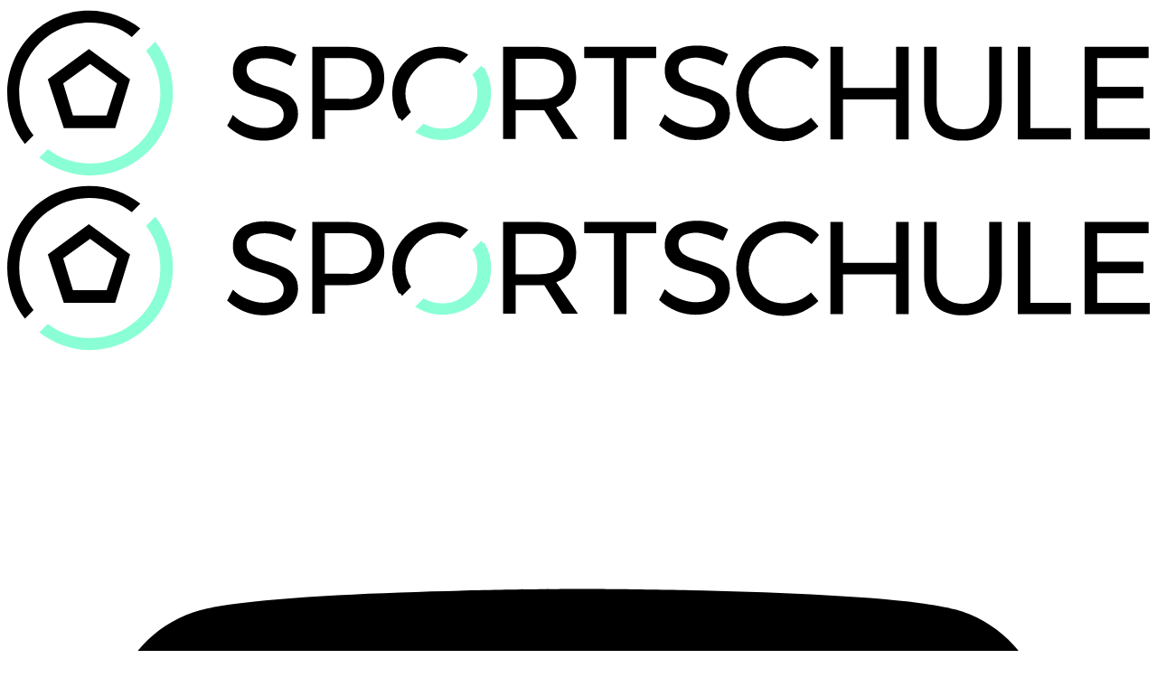

--- FILE ---
content_type: text/html
request_url: https://fitness.sportschule.co.at/trainings/
body_size: 9585
content:
<!DOCTYPE html>
<html lang="de">
<head>
<meta http-equiv="content-type" content="text/html; charset=utf-8">
<meta name="viewport" content="width=device-width, initial-scale=1, maximum-scale=1, user-scalable=no">
<meta name="format-detection" content="telephone=no">
<meta name="robots" content="index, follow">
<meta name="description" itemprop="description" content="">
<meta name="apple-mobile-web-app-title" content="fitnessSPORTSCHULE">
<meta name="application-name" content="fitnessSPORTSCHULE">
<meta name="msapplication-TileColor" content="#2F3235">
<meta name="theme-color" content="#2F3235">

<meta property="og:url" content="https://fitness.sportschule.co.at">
<meta property="og:site_name" content="fitnessSPORTSCHULE">
<meta property="og:description" content="">
<meta property="og:image" content="https://www.sportschule.co.at/sumsy/_upload/files/m_81ef270ba747ad4ad7f3f146a5a0ac41.png">

<meta name="twitter:card" content="summary_large_image">
<meta name="twitter:title" content="Trainings - fitnessSPORTSCHULE">
<meta name="twitter:description" content="">
<meta name="twitter:image" content="https://www.sportschule.co.at/sumsy/_upload/files/m_81ef270ba747ad4ad7f3f146a5a0ac41.png">

<title>Trainings - fitnessSPORTSCHULE</title>

<link rel="apple-touch-icon" sizes="180x180" href="https://www.sportschule.co.at/_favicon/apple-touch-icon.png">
<link rel="icon" type="image/png" href="https://www.sportschule.co.at/_favicon/favicon-32x32.png" sizes="32x32">
<link rel="icon" type="image/png" href="https://www.sportschule.co.at/_favicon/favicon-16x16.png" sizes="16x16">
<link rel="manifest" href="https://www.sportschule.co.at/_favicon/site.webmanifest">
<link rel="mask-icon" href="https://www.sportschule.co.at/_favicon/safari-pinned-tab.svg" color="#2F3235">

<link rel="stylesheet" type="text/css" href="https://www.sportschule.co.at/_css/font.css">
<link rel="stylesheet" type="text/css" href="https://www.sportschule.co.at/_css/content.css?v=4">

<script async src="https://www.googletagmanager.com/gtag/js?id=AW-781489827"></script>
<script>
  window.dataLayer = window.dataLayer || [];
  function gtag(){dataLayer.push(arguments);}
  gtag('js', new Date());

  gtag('config', 'AW-781489827');
</script>

<style type="text/css">
::-moz-selection { background: #8AFFD5; color: #ffffff; }
::selection { background: #8AFFD5; color: #ffffff; }
ul.artul, .navul a:hover, .color, .customer_head_in_desc ul a:hover, select.sportsel {
	color: #8AFFD5 !important;
}
.logo_col, .soc_svg:hover, .share_fb_hover:hover .share_svg_fb, .share_twitter_hover:hover .share_svg_twitter, .share_mail_hover:hover .share_svg_mail {
	fill: #8AFFD5;
}
.gitter_svg line, .colorstroke {
	stroke: #8AFFD5;
	fill: none;
}
.split, .scroll-line, .owl-theme .owl-controls .owl-page.active span, .owl-theme .owl-controls.clickable .owl-page:hover span, button:active, button.is-checked, .color_bg, .button_big:hover, .button_small:hover, .button_inv, .button_tiny:hover, .sidebar, .tn_plz, .magna, .acc_h.active {
	background-color: #8AFFD5;
}
.start_box {
	border-bottom-color: #8AFFD5;
}
.loader {
	border-top: 2px solid #8AFFD5;
}
.button:active, .button.is-checked, .color_border {
	border: 1px solid #8AFFD5;
}
:root {
	--option_bg_checked: #8AFFD5 !important;
}
</style></head>

<body class="events">


<div class="preload">
    <div class="section transform">
    <div class="preload_logo">
    <svg version="1.1" class="logo_svg" xmlns="http://www.w3.org/2000/svg" xmlns:xlink="http://www.w3.org/1999/xlink" x="0px" y="0px"
	 viewBox="0 0 200 30" style="enable-background:new 0 0 200 30;" xml:space="preserve">
<path class="logo_white" d="M4.6,22.4c-1.6-2.1-2.5-4.6-2.5-7.4c0-6.8,5.5-12.3,12.3-12.3c2.8,0,5.4,0.9,7.4,2.5l1.5-1.5
	c-2.5-1.9-5.6-3.1-8.9-3.1C6.5,0.5,0,7,0,15c0,3.4,1.2,6.5,3.1,8.9L4.6,22.4z"/>
<path class="logo_col" d="M24.3,7.6c1.6,2.1,2.5,4.6,2.5,7.4c0,6.8-5.5,12.3-12.3,12.3c-2.8,0-5.4-0.9-7.4-2.5l-1.5,1.5
	c2.5,1.9,5.6,3.1,8.9,3.1c8,0,14.5-6.5,14.5-14.5c0-3.4-1.2-6.5-3.1-8.9L24.3,7.6z"/>
<g>
	<path class="logo_white" d="M18.9,21.1h-9l-2.8-8.5l7.2-5.3l7.2,5.3L18.9,21.1z M11.5,18.9h5.9l1.8-5.6l-4.7-3.4l-4.7,3.4L11.5,18.9z"/>
</g>
<g>
	<path class="logo_white" d="M47.2,9.2C46.4,9,45.7,8.9,45,8.9c-0.9,0-1.7,0.2-2.3,0.5c-0.6,0.4-0.8,0.9-0.8,1.5c0,0.6,0.2,1,0.5,1.4
		c0.3,0.4,0.8,0.6,1.3,0.9c0.5,0.2,1.2,0.5,2.1,0.7c1.1,0.3,2,0.7,2.7,1c0.7,0.3,1.3,0.8,1.7,1.4c0.5,0.6,0.7,1.4,0.7,2.4
		c0,0.9-0.3,1.7-0.8,2.4c-0.5,0.7-1.2,1.2-2.1,1.6c-0.9,0.4-1.9,0.6-3.1,0.6c-1.2,0-2.3-0.2-3.5-0.7c-1.1-0.5-2.1-1.1-2.9-1.9l1-1.9
		c0.8,0.8,1.6,1.3,2.6,1.7c1,0.4,1.9,0.6,2.8,0.6c1.1,0,1.9-0.2,2.6-0.6c0.6-0.4,0.9-1,0.9-1.7c0-0.6-0.2-1-0.5-1.4
		c-0.3-0.4-0.8-0.7-1.3-0.9c-0.5-0.2-1.2-0.5-2.1-0.7c-1.1-0.3-2-0.6-2.6-0.9c-0.7-0.3-1.3-0.8-1.7-1.4c-0.5-0.6-0.7-1.4-0.7-2.4
		c0-0.9,0.2-1.6,0.7-2.3c0.5-0.7,1.1-1.2,2-1.5c0.9-0.4,1.9-0.5,3-0.5c1,0,1.9,0.1,2.9,0.4c0.9,0.3,1.8,0.7,2.5,1.1l-0.9,2
		C48.8,9.8,48,9.5,47.2,9.2z"/>
</g>
<g>
	<path class="logo_white" d="M64.3,8.3c1.1,1,1.7,2.3,1.7,4c0,1.8-0.6,3.2-1.7,4.2c-1.1,1-2.7,1.5-4.7,1.5h-4v5h-2.2V6.9h6.3
		C61.6,6.9,63.2,7.4,64.3,8.3z M62.7,15.1c0.7-0.6,1.1-1.5,1.1-2.7c0-1.2-0.4-2-1.1-2.6c-0.7-0.6-1.8-0.9-3.2-0.9l-3.9,0v7.1h3.9
		C60.9,16.1,62,15.7,62.7,15.1z"/>
</g>
<g>
	<path class="logo_white" d="M97.2,23.1L94,18c-0.4,0-0.7,0-0.9,0H89v5h-2.2V6.9h6.3c2.1,0,3.6,0.5,4.8,1.4c1.1,0.9,1.7,2.3,1.7,4
		c0,1.3-0.3,2.4-0.9,3.3c-0.6,0.9-1.5,1.5-2.6,1.9l3.8,5.5H97.2z M93.1,16.1c1.4,0,2.5-0.3,3.2-0.9c0.7-0.6,1.1-1.5,1.1-2.7
		c0-1.2-0.4-2-1.1-2.6c-0.7-0.6-1.8-0.9-3.2-0.9H89v7.1H93.1z"/>
</g>
<g>
	<path class="logo_white" d="M100.9,6.9h12.7v2h-5.2v14.2h-2.2V8.9h-5.2V6.9z"/>
</g>
<g>
	<path class="logo_white" d="M122.8,9.2c-0.8-0.2-1.6-0.4-2.2-0.4c-0.9,0-1.7,0.2-2.3,0.5c-0.6,0.4-0.8,0.9-0.8,1.5c0,0.6,0.2,1,0.5,1.4
		c0.3,0.4,0.8,0.6,1.3,0.9c0.5,0.2,1.2,0.5,2.1,0.7c1.1,0.3,2,0.7,2.7,1c0.7,0.3,1.3,0.8,1.7,1.4c0.5,0.6,0.7,1.4,0.7,2.4
		c0,0.9-0.3,1.7-0.8,2.4c-0.5,0.7-1.2,1.2-2.1,1.6c-0.9,0.4-1.9,0.6-3.1,0.6c-1.2,0-2.3-0.2-3.5-0.7c-1.1-0.5-2.1-1.1-2.9-1.9l1-1.9
		c0.8,0.8,1.6,1.3,2.6,1.7c1,0.4,1.9,0.6,2.8,0.6c1.1,0,1.9-0.2,2.6-0.6c0.6-0.4,0.9-1,0.9-1.7c0-0.6-0.2-1-0.5-1.4
		c-0.3-0.4-0.8-0.7-1.3-0.9c-0.5-0.2-1.2-0.5-2.1-0.7c-1.1-0.3-2-0.6-2.6-0.9c-0.7-0.3-1.3-0.8-1.7-1.4c-0.5-0.6-0.7-1.4-0.7-2.4
		c0-0.9,0.2-1.6,0.7-2.3c0.5-0.7,1.1-1.2,2-1.5c0.9-0.4,1.9-0.5,3-0.5c1,0,1.9,0.1,2.9,0.4c0.9,0.3,1.8,0.7,2.5,1.1l-0.9,2
		C124.4,9.8,123.6,9.5,122.8,9.2z"/>
</g>
<g>
	<path class="logo_white" d="M138.5,9.3c-0.8-0.4-1.7-0.5-2.5-0.5c-1.1,0-2.2,0.3-3.1,0.8s-1.7,1.3-2.3,2.3c-0.6,0.9-0.8,2-0.8,3.1
		c0,1.1,0.3,2.2,0.8,3.1c0.6,1,1.3,1.7,2.3,2.3c1,0.6,2,0.8,3.1,0.8c0.8,0,1.7-0.2,2.5-0.5c0.8-0.3,1.5-0.8,2.2-1.4l1.3,1.5
		c-0.8,0.8-1.8,1.4-2.8,1.9c-1.1,0.5-2.2,0.7-3.3,0.7c-1.5,0-3-0.4-4.2-1.1c-1.3-0.7-2.3-1.7-3-3c-0.7-1.3-1.1-2.7-1.1-4.2
		c0-1.5,0.4-2.9,1.1-4.2c0.7-1.3,1.8-2.2,3.1-3c1.3-0.7,2.7-1.1,4.3-1.1c1.1,0,2.2,0.2,3.3,0.6c1.1,0.4,2,1,2.7,1.8l-1.3,1.6
		C140,10.2,139.3,9.6,138.5,9.3z"/>
</g>
<g>
	<path class="logo_white" d="M144.1,6.9h2.2v7.2h9.3V6.9h2.2v16.2h-2.2v-7h-9.3v7h-2.2V6.9z"/>
</g>
<g>
	<path class="logo_white" d="M163.9,20c0.8,0.8,2,1.3,3.4,1.3c1.4,0,2.6-0.4,3.4-1.3c0.8-0.8,1.2-2,1.2-3.5V6.9h2.2v9.6
		c0,2.1-0.6,3.8-1.8,5c-1.2,1.2-2.9,1.8-5,1.8c-2.1,0-3.8-0.6-5-1.8c-1.2-1.2-1.8-2.9-1.8-5V6.9h2.2v9.6
		C162.7,18,163.1,19.2,163.9,20z"/>
</g>
<g>
	<path class="logo_white" d="M176.9,6.9h2.2v14.2h7.1v2h-9.3V6.9z"/>
</g>
<g>
	<path class="logo_white" d="M188.5,6.9h11.3v2h-9v5h8.1v2h-8.1v5.2h9.3v2h-11.5V6.9z"/>
</g>
<path class="logo_white" d="M69.1,19.9l1.6-1.6c0,0-0.1-0.1-0.1-0.1c-0.6-1-0.9-2-0.9-3.1c0-1.1,0.3-2.2,0.9-3.1c0.6-0.9,1.3-1.7,2.3-2.3
	c1-0.6,2-0.8,3.1-0.8c1.1,0,2.2,0.3,3.1,0.8c0,0,0.1,0.1,0.1,0.1l1.5-1.5c-0.2-0.1-0.3-0.2-0.5-0.3c-1.3-0.7-2.7-1.1-4.3-1.1
	c-1.6,0-3,0.4-4.3,1.1c-1.3,0.7-2.3,1.7-3.1,3c-0.8,1.3-1.1,2.6-1.1,4.2c0,1.5,0.4,2.9,1.1,4.2C68.8,19.4,69,19.6,69.1,19.9z"/>
<path class="logo_col" d="M83,10.2l-1.6,1.6c0,0,0,0.1,0.1,0.1c0.6,0.9,0.8,2,0.8,3.1c0,1.1-0.3,2.2-0.8,3.1c-0.6,1-1.3,1.7-2.3,2.3
	c-0.9,0.6-2,0.8-3.1,0.8c-1.1,0-2.2-0.3-3.1-0.8c0,0-0.1-0.1-0.1-0.1l-1.5,1.5c0.2,0.1,0.3,0.2,0.5,0.3c1.3,0.7,2.7,1.1,4.3,1.1
	c1.6,0,3-0.4,4.3-1.1c1.3-0.7,2.3-1.7,3.1-3c0.8-1.3,1.1-2.7,1.1-4.2c0-1.5-0.4-2.9-1.1-4.2C83.3,10.6,83.1,10.4,83,10.2z"/>
</svg>    </div>
    </div>
</div>

<div class="wrap" id="top">
<div class="container">
<header class="border-box">
<div class="header_top section padd_leri">
<div class="logo transform">
<a href="https://www.sportschule.co.at">
<svg version="1.1" class="logo_svg" xmlns="http://www.w3.org/2000/svg" xmlns:xlink="http://www.w3.org/1999/xlink" x="0px" y="0px"
	 viewBox="0 0 200 30" style="enable-background:new 0 0 200 30;" xml:space="preserve">
<path class="logo_white" d="M4.6,22.4c-1.6-2.1-2.5-4.6-2.5-7.4c0-6.8,5.5-12.3,12.3-12.3c2.8,0,5.4,0.9,7.4,2.5l1.5-1.5
	c-2.5-1.9-5.6-3.1-8.9-3.1C6.5,0.5,0,7,0,15c0,3.4,1.2,6.5,3.1,8.9L4.6,22.4z"/>
<path class="logo_col" d="M24.3,7.6c1.6,2.1,2.5,4.6,2.5,7.4c0,6.8-5.5,12.3-12.3,12.3c-2.8,0-5.4-0.9-7.4-2.5l-1.5,1.5
	c2.5,1.9,5.6,3.1,8.9,3.1c8,0,14.5-6.5,14.5-14.5c0-3.4-1.2-6.5-3.1-8.9L24.3,7.6z"/>
<g>
	<path class="logo_white" d="M18.9,21.1h-9l-2.8-8.5l7.2-5.3l7.2,5.3L18.9,21.1z M11.5,18.9h5.9l1.8-5.6l-4.7-3.4l-4.7,3.4L11.5,18.9z"/>
</g>
<g>
	<path class="logo_white" d="M47.2,9.2C46.4,9,45.7,8.9,45,8.9c-0.9,0-1.7,0.2-2.3,0.5c-0.6,0.4-0.8,0.9-0.8,1.5c0,0.6,0.2,1,0.5,1.4
		c0.3,0.4,0.8,0.6,1.3,0.9c0.5,0.2,1.2,0.5,2.1,0.7c1.1,0.3,2,0.7,2.7,1c0.7,0.3,1.3,0.8,1.7,1.4c0.5,0.6,0.7,1.4,0.7,2.4
		c0,0.9-0.3,1.7-0.8,2.4c-0.5,0.7-1.2,1.2-2.1,1.6c-0.9,0.4-1.9,0.6-3.1,0.6c-1.2,0-2.3-0.2-3.5-0.7c-1.1-0.5-2.1-1.1-2.9-1.9l1-1.9
		c0.8,0.8,1.6,1.3,2.6,1.7c1,0.4,1.9,0.6,2.8,0.6c1.1,0,1.9-0.2,2.6-0.6c0.6-0.4,0.9-1,0.9-1.7c0-0.6-0.2-1-0.5-1.4
		c-0.3-0.4-0.8-0.7-1.3-0.9c-0.5-0.2-1.2-0.5-2.1-0.7c-1.1-0.3-2-0.6-2.6-0.9c-0.7-0.3-1.3-0.8-1.7-1.4c-0.5-0.6-0.7-1.4-0.7-2.4
		c0-0.9,0.2-1.6,0.7-2.3c0.5-0.7,1.1-1.2,2-1.5c0.9-0.4,1.9-0.5,3-0.5c1,0,1.9,0.1,2.9,0.4c0.9,0.3,1.8,0.7,2.5,1.1l-0.9,2
		C48.8,9.8,48,9.5,47.2,9.2z"/>
</g>
<g>
	<path class="logo_white" d="M64.3,8.3c1.1,1,1.7,2.3,1.7,4c0,1.8-0.6,3.2-1.7,4.2c-1.1,1-2.7,1.5-4.7,1.5h-4v5h-2.2V6.9h6.3
		C61.6,6.9,63.2,7.4,64.3,8.3z M62.7,15.1c0.7-0.6,1.1-1.5,1.1-2.7c0-1.2-0.4-2-1.1-2.6c-0.7-0.6-1.8-0.9-3.2-0.9l-3.9,0v7.1h3.9
		C60.9,16.1,62,15.7,62.7,15.1z"/>
</g>
<g>
	<path class="logo_white" d="M97.2,23.1L94,18c-0.4,0-0.7,0-0.9,0H89v5h-2.2V6.9h6.3c2.1,0,3.6,0.5,4.8,1.4c1.1,0.9,1.7,2.3,1.7,4
		c0,1.3-0.3,2.4-0.9,3.3c-0.6,0.9-1.5,1.5-2.6,1.9l3.8,5.5H97.2z M93.1,16.1c1.4,0,2.5-0.3,3.2-0.9c0.7-0.6,1.1-1.5,1.1-2.7
		c0-1.2-0.4-2-1.1-2.6c-0.7-0.6-1.8-0.9-3.2-0.9H89v7.1H93.1z"/>
</g>
<g>
	<path class="logo_white" d="M100.9,6.9h12.7v2h-5.2v14.2h-2.2V8.9h-5.2V6.9z"/>
</g>
<g>
	<path class="logo_white" d="M122.8,9.2c-0.8-0.2-1.6-0.4-2.2-0.4c-0.9,0-1.7,0.2-2.3,0.5c-0.6,0.4-0.8,0.9-0.8,1.5c0,0.6,0.2,1,0.5,1.4
		c0.3,0.4,0.8,0.6,1.3,0.9c0.5,0.2,1.2,0.5,2.1,0.7c1.1,0.3,2,0.7,2.7,1c0.7,0.3,1.3,0.8,1.7,1.4c0.5,0.6,0.7,1.4,0.7,2.4
		c0,0.9-0.3,1.7-0.8,2.4c-0.5,0.7-1.2,1.2-2.1,1.6c-0.9,0.4-1.9,0.6-3.1,0.6c-1.2,0-2.3-0.2-3.5-0.7c-1.1-0.5-2.1-1.1-2.9-1.9l1-1.9
		c0.8,0.8,1.6,1.3,2.6,1.7c1,0.4,1.9,0.6,2.8,0.6c1.1,0,1.9-0.2,2.6-0.6c0.6-0.4,0.9-1,0.9-1.7c0-0.6-0.2-1-0.5-1.4
		c-0.3-0.4-0.8-0.7-1.3-0.9c-0.5-0.2-1.2-0.5-2.1-0.7c-1.1-0.3-2-0.6-2.6-0.9c-0.7-0.3-1.3-0.8-1.7-1.4c-0.5-0.6-0.7-1.4-0.7-2.4
		c0-0.9,0.2-1.6,0.7-2.3c0.5-0.7,1.1-1.2,2-1.5c0.9-0.4,1.9-0.5,3-0.5c1,0,1.9,0.1,2.9,0.4c0.9,0.3,1.8,0.7,2.5,1.1l-0.9,2
		C124.4,9.8,123.6,9.5,122.8,9.2z"/>
</g>
<g>
	<path class="logo_white" d="M138.5,9.3c-0.8-0.4-1.7-0.5-2.5-0.5c-1.1,0-2.2,0.3-3.1,0.8s-1.7,1.3-2.3,2.3c-0.6,0.9-0.8,2-0.8,3.1
		c0,1.1,0.3,2.2,0.8,3.1c0.6,1,1.3,1.7,2.3,2.3c1,0.6,2,0.8,3.1,0.8c0.8,0,1.7-0.2,2.5-0.5c0.8-0.3,1.5-0.8,2.2-1.4l1.3,1.5
		c-0.8,0.8-1.8,1.4-2.8,1.9c-1.1,0.5-2.2,0.7-3.3,0.7c-1.5,0-3-0.4-4.2-1.1c-1.3-0.7-2.3-1.7-3-3c-0.7-1.3-1.1-2.7-1.1-4.2
		c0-1.5,0.4-2.9,1.1-4.2c0.7-1.3,1.8-2.2,3.1-3c1.3-0.7,2.7-1.1,4.3-1.1c1.1,0,2.2,0.2,3.3,0.6c1.1,0.4,2,1,2.7,1.8l-1.3,1.6
		C140,10.2,139.3,9.6,138.5,9.3z"/>
</g>
<g>
	<path class="logo_white" d="M144.1,6.9h2.2v7.2h9.3V6.9h2.2v16.2h-2.2v-7h-9.3v7h-2.2V6.9z"/>
</g>
<g>
	<path class="logo_white" d="M163.9,20c0.8,0.8,2,1.3,3.4,1.3c1.4,0,2.6-0.4,3.4-1.3c0.8-0.8,1.2-2,1.2-3.5V6.9h2.2v9.6
		c0,2.1-0.6,3.8-1.8,5c-1.2,1.2-2.9,1.8-5,1.8c-2.1,0-3.8-0.6-5-1.8c-1.2-1.2-1.8-2.9-1.8-5V6.9h2.2v9.6
		C162.7,18,163.1,19.2,163.9,20z"/>
</g>
<g>
	<path class="logo_white" d="M176.9,6.9h2.2v14.2h7.1v2h-9.3V6.9z"/>
</g>
<g>
	<path class="logo_white" d="M188.5,6.9h11.3v2h-9v5h8.1v2h-8.1v5.2h9.3v2h-11.5V6.9z"/>
</g>
<path class="logo_white" d="M69.1,19.9l1.6-1.6c0,0-0.1-0.1-0.1-0.1c-0.6-1-0.9-2-0.9-3.1c0-1.1,0.3-2.2,0.9-3.1c0.6-0.9,1.3-1.7,2.3-2.3
	c1-0.6,2-0.8,3.1-0.8c1.1,0,2.2,0.3,3.1,0.8c0,0,0.1,0.1,0.1,0.1l1.5-1.5c-0.2-0.1-0.3-0.2-0.5-0.3c-1.3-0.7-2.7-1.1-4.3-1.1
	c-1.6,0-3,0.4-4.3,1.1c-1.3,0.7-2.3,1.7-3.1,3c-0.8,1.3-1.1,2.6-1.1,4.2c0,1.5,0.4,2.9,1.1,4.2C68.8,19.4,69,19.6,69.1,19.9z"/>
<path class="logo_col" d="M83,10.2l-1.6,1.6c0,0,0,0.1,0.1,0.1c0.6,0.9,0.8,2,0.8,3.1c0,1.1-0.3,2.2-0.8,3.1c-0.6,1-1.3,1.7-2.3,2.3
	c-0.9,0.6-2,0.8-3.1,0.8c-1.1,0-2.2-0.3-3.1-0.8c0,0-0.1-0.1-0.1-0.1l-1.5,1.5c0.2,0.1,0.3,0.2,0.5,0.3c1.3,0.7,2.7,1.1,4.3,1.1
	c1.6,0,3-0.4,4.3-1.1c1.3-0.7,2.3-1.7,3.1-3c0.8-1.3,1.1-2.7,1.1-4.2c0-1.5-0.4-2.9-1.1-4.2C83.3,10.6,83.1,10.4,83,10.2z"/>
</svg></a>
</div>

<div class="soc">
<div class="soc_box transform">

<a href="https://www.youtube.com/channel/UClk7lbKIv4wYe0cdo1KzeFA" target="_blank">
<div class="soc_box_in" title="Facebook">
<svg version="1.1" class="soc_svg" xmlns="http://www.w3.org/2000/svg" xmlns:xlink="http://www.w3.org/1999/xlink" x="0px" y="0px"
	 viewBox="0 0 20 20" style="enable-background:new 0 0 20 20;" xml:space="preserve">
<path class="st0" d="M18.1,5.92c-0.2-0.73-0.77-1.3-1.5-1.5c-1.32-0.36-6.61-0.36-6.61-0.36S4.7,4.07,3.38,4.43
	c-0.73,0.2-1.3,0.77-1.5,1.5c-0.4,2.34-0.55,5.9,0.01,8.15c0.2,0.73,0.77,1.3,1.5,1.5C4.71,15.94,10,15.94,10,15.94s5.3,0,6.61-0.36
	c0.73-0.2,1.3-0.77,1.5-1.5C18.53,11.74,18.66,8.18,18.1,5.92z M8.31,12.54V7.46L12.7,10L8.31,12.54z"/>
</svg>
</div>
</a>

<a href="https://www.facebook.com/diesportschule/" target="_blank">
<div class="soc_box_in" title="Facebook">
<svg version="1.1" class="soc_svg" xmlns="http://www.w3.org/2000/svg" xmlns:xlink="http://www.w3.org/1999/xlink" x="0px" y="0px"
	 viewBox="0 0 20 20" style="enable-background:new 0 0 20 20;" xml:space="preserve">
<path d="M12.6,10h-1.7c0,2.7,0,6,0,6H8.4c0,0,0-3.3,0-6H7.2V7.9h1.2V6.4c0-1,0.5-2.5,2.5-2.5h1.8v2c0,0-1.1,0-1.3,0
	c-0.2,0-0.5,0.1-0.5,0.6v1.2h1.8L12.6,10z"/>
</svg>
</div>
</a>

<a href="https://www.instagram.com/diesportschule/" target="_blank">
<div class="soc_box_in" title="Instagram">
<svg version="1.1" class="soc_svg" xmlns="http://www.w3.org/2000/svg" xmlns:xlink="http://www.w3.org/1999/xlink" x="0px" y="0px"
	 viewBox="0 0 20 20" style="enable-background:new 0 0 20 20;" xml:space="preserve">
<g>
	<path d="M15.9,7.5c-0.1-0.7-0.1-1.1-0.3-1.5c-0.2-0.4-0.4-0.7-0.7-1c-0.3-0.3-0.7-0.5-1-0.7c-0.4-0.2-0.8-0.3-1.5-0.3
		C11.9,4,11.6,4,10,4S8.1,4,7.5,4.1C6.9,4.1,6.5,4.2,6.1,4.3C5.7,4.5,5.4,4.7,5,5s-0.5,0.7-0.7,1C4.2,6.5,4.1,6.9,4.1,7.5
		C4,8.1,4,8.4,4,10s0,1.9,0.1,2.5c0.1,0.7,0.1,1.1,0.3,1.5c0.2,0.4,0.4,0.7,0.7,1c0.3,0.3,0.7,0.5,1,0.7c0.4,0.2,0.8,0.3,1.5,0.3
		C8.1,16,8.4,16,10,16s1.9,0,2.5-0.1c0.7-0.1,1.1-0.1,1.5-0.3c0.4-0.2,0.7-0.4,1-0.7c0.3-0.3,0.5-0.7,0.7-1c0.2-0.4,0.3-0.8,0.3-1.5
		C16,11.9,16,11.6,16,10S16,8.1,15.9,7.5z M10,13.1c-1.7,0-3.1-1.4-3.1-3.1S8.3,6.9,10,6.9s3.1,1.4,3.1,3.1S11.7,13.1,10,13.1z
		 M13.2,7.5c-0.4,0-0.7-0.3-0.7-0.7c0-0.4,0.3-0.7,0.7-0.7s0.7,0.3,0.7,0.7C13.9,7.2,13.6,7.5,13.2,7.5z"/>
	<circle cx="10" cy="10" r="2"/>
</g>
</svg>
</div>
</a>
</div>   
</div>

<div class="customer_head">
<div class="section transform">
	<div class="customer_head_in border-box">
        <div class="customer_head_in_desc color mont border-box" style="background-image:url(https://www.sportschule.co.at/_gfx/customer_login.svg)"><span class="dn620"><a href="https://www.sportschule.co.at/login/">Login</a></span>
        <div class="clear"></div>
        <span class="tooltip">
        <div class="section">
		<div class="box_login">
<form action="https://www.sportschule.co.at/+login.php?login=1" autocomplete="off" method="post">
<h6>E-Mail *</h6>
<input type="email" class="login" name="email" value="">
<div class="spacer_tiny"></div>
<h6>Passwort *</h6>
<input type="password" class="login" name="passwort">
<div class="clear"></div>
<div class="spacer_tiny"></div>
<input type="hidden" name="path" value="https://fitness.sportschule.co.at/trainings/">
<input type="submit" value="Anmelden">
</form>
<div class="spacer_tiny"></div>
<div class="clear"></div>
<div class="section" style="margin:4px 0"><span class="soft color fl_r"><a href="https://www.sportschule.co.at/registrierung/">Registrieren</a></span></div>
<div class="section"><span class="soft color fl_r"><a href="https://www.sportschule.co.at/pw_vergessen/">Passwort vergessen?</a></span></div>
</div>        <div class="spacer_tiny"></div>
		</div>
        </span>
        </div>
        <a class="overlay d620" href="https://www.sportschule.co.at/login/"></a>
    </div>
    <div class="customer_head_in border-box">
    	<a class="section" href="https://www.sportschule.co.at/registrierung/">
        <div class="customer_head_in_desc color mont border-box" style="background-image:url(https://www.sportschule.co.at/_gfx/customer_reg.svg)"><span class="dn620">Registrierung</span>
        </div>
        </a>
    </div>
</div>
</div>


<div class="clear"></div>

</div>

<nav class="border-box padd_leri">
<a href="https://www.sportschule.co.at" title="Allgemein";>
<div class="logo_icon">
<svg version="1.1" class="logo_icon_svg" xmlns="http://www.w3.org/2000/svg" xmlns:xlink="http://www.w3.org/1999/xlink" x="0px" y="0px"
viewBox="0 0 28 45" enable-background="new 0 0 28 45" xml:space="preserve">
<g>
<path d="M4.5,29.7c-1.5-2-2.4-4.5-2.4-7.2c0-6.6,5.4-11.9,11.9-11.9c2.7,0,5.2,0.9,7.2,2.4l1.5-1.5
	c-2.4-1.9-5.4-3-8.7-3c-7.7,0-14,6.3-14,14c0,3.3,1.1,6.3,3,8.7L4.5,29.7z"/>
<path class="logo_col" d="M23.5,15.3c1.5,2,2.4,4.5,2.4,7.2c0,6.6-5.4,11.9-11.9,11.9c-2.7,0-5.2-0.9-7.2-2.4l-1.5,1.5
	c2.4,1.9,5.4,3,8.7,3c7.7,0,14-6.3,14-14c0-3.3-1.1-6.3-3-8.7L23.5,15.3z"/>
<g>
	<path d="M18.3,28.4H9.7L7,20.1l7-5.1l7,5.1L18.3,28.4z M11.2,26.3h5.7l1.8-5.4L14,17.6l-4.6,3.3L11.2,26.3z"/>
</g>
</svg>
</div>
</a>


<div class="sportsel_mum">
<div class="sports_child transform">Portal:</div>
<div class="sportsel transform">

	<div id="sportsel_choose" class="border-box" style="color:#8AFFD5">Fitness</div>
    <div id="sportsel_options">
    

	<div class="sportsel_option" style="transition: 0.7s">
		<span><a href="https://www.sportschule.co.at">Allgemein</a></span>
		<div class="sportsel_bb" style="animation-duration: 0.933333333333s; -webkit-animation-duration: 0.933333333333s; background-color: #C1CCD6""></div>
	</div>
	<div class="sportsel_option" style="transition: 0.6s">
		<span><a href="https://bogen.sportschule.co.at">Bogen</a></span>
		<div class="sportsel_bb" style="animation-duration: 0.8s; -webkit-animation-duration: 0.8s; background-color: #DCCFFF""></div>
	</div>
	<div class="sportsel_option" style="transition: 0.5s">
		<span><a href="https://ferien.sportschule.co.at">Feriencamps</a></span>
		<div class="sportsel_bb" style="animation-duration: 0.666666666667s; -webkit-animation-duration: 0.666666666667s; background-color: #9BF2F9""></div>
	</div>
	<div class="sportsel_option" style="transition: 0.4s">
		<span><a href="https://fitness.sportschule.co.at">Fitness</a></span>
		<div class="sportsel_bb" style="animation-duration: 0.533333333333s; -webkit-animation-duration: 0.533333333333s; background-color: #8AFFD5""></div>
	</div>
	<div class="sportsel_option" style="transition: 0.3s">
		<span><a href="https://fussball.sportschule.co.at">Fussball</a></span>
		<div class="sportsel_bb" style="animation-duration: 0.4s; -webkit-animation-duration: 0.4s; background-color: #A1FFA1""></div>
	</div>
	<div class="sportsel_option" style="transition: 0.2s">
		<span><a href="https://tennis.sportschule.co.at">Tennis</a></span>
		<div class="sportsel_bb" style="animation-duration: 0.266666666667s; -webkit-animation-duration: 0.266666666667s; background-color: #ffffa5""></div>
	</div>
	<div class="sportsel_option" style="transition: 0.1s">
		<span><a href="https://online.sportschule.co.at">Online</a></span>
		<div class="sportsel_bb" style="animation-duration: 0.133333333333s; -webkit-animation-duration: 0.133333333333s; background-color: #ffdbba""></div>
	</div>    </div>
</div>
</div>


<div class="hic_mum hic_hamburger" data-slidedown=".navul">
<div class="hic_hamburger_bar"></div>
<div class="hic_hamburger_bar"></div>
<div class="hic_hamburger_bar"></div>
</div>

    <ul class="navul">
    <li><a href="/" target="_self">Start</a></li><li><a href="/kurse/" target="_self">Kurse</a></li><li><a href="/trainings/" class="nav_active" target="_self">Trainings</a></li><li><a href="/events/" target="_self">Events</a></li><li><a href="/standort/?id=12" target="_self">Trainingsraum</a></li><li><a href="/partner/" target="_self">Partner</a></li><li><a href="/kontakt/" target="_self">Kontakt</a></li>    </ul>

</nav>

<div class="clear"></div>
</header>

<div class="scroll-line"></div>
<div class="spacer_nav section bg2"></div>
<div class="top_sm section bg2 tt">
<div class="top_overlay" style="margin-top: -45px;"></div>
<div class="section center transform padd_leri"><h1>Trainings</h1></div>
</div>
<div class="section gitter overflow"><div class="gitter_in"><svg class="gitter_svg" version="1.1" xmlns="http://www.w3.org/2000/svg" xmlns:xlink="http://www.w3.org/1999/xlink" x="0px" y="0px"viewBox="0 0 1215 52" style="enable-background:new 0 0 1215 52;" xml:space="preserve"><g><line x1="1134.1" y1="1" x2="1184.1" y2="51"/><line x1="1116.3" y1="1" x2="1166.3" y2="51"/><line x1="1098.5" y1="1" x2="1148.5" y2="51"/><line x1="1080.7" y1="1" x2="1130.7" y2="51"/><line x1="1062.9" y1="1" x2="1112.9" y2="51"/><line x1="1045.2" y1="1" x2="1095.2" y2="51"/><line x1="1027.4" y1="1" x2="1077.4" y2="51"/><line x1="1009.6" y1="1" x2="1059.6" y2="51"/><line x1="991.8" y1="1" x2="1041.8" y2="51"/><line x1="974" y1="1" x2="1024" y2="51"/><line x1="956.2" y1="1" x2="1006.2" y2="51"/><line x1="938.4" y1="1" x2="988.4" y2="51"/><line x1="920.6" y1="1" x2="970.6" y2="51"/><line x1="902.8" y1="1" x2="952.8" y2="51"/><line x1="885" y1="1" x2="935" y2="51"/><line x1="867.2" y1="1" x2="917.2" y2="51"/><line x1="849.4" y1="1" x2="899.4" y2="51"/><line x1="831.6" y1="1" x2="881.6" y2="51"/><line x1="813.8" y1="1" x2="863.8" y2="51"/><line x1="796" y1="1" x2="846" y2="51"/><line x1="778.2" y1="1" x2="828.2" y2="51"/><line x1="760.4" y1="1" x2="810.4" y2="51"/><line x1="742.6" y1="1" x2="792.6" y2="51"/><line x1="724.9" y1="1" x2="774.9" y2="51"/><line x1="707.1" y1="1" x2="757.1" y2="51"/><line x1="689.3" y1="1" x2="739.3" y2="51"/><line x1="671.5" y1="1" x2="721.5" y2="51"/><line x1="653.7" y1="1" x2="703.7" y2="51"/><line x1="635.9" y1="1" x2="685.9" y2="51"/><line x1="618.1" y1="1" x2="668.1" y2="51"/><line x1="600.3" y1="1" x2="650.3" y2="51"/><line x1="582.5" y1="1" x2="632.5" y2="51"/><line x1="564.7" y1="1" x2="614.7" y2="51"/><line x1="546.9" y1="1" x2="596.9" y2="51"/><line x1="529.1" y1="1" x2="579.1" y2="51"/><line x1="511.3" y1="1" x2="561.3" y2="51"/><line x1="493.5" y1="1" x2="543.5" y2="51"/><line x1="475.7" y1="1" x2="525.7" y2="51"/><line x1="457.9" y1="1" x2="507.9" y2="51"/><line x1="440.1" y1="1" x2="490.1" y2="51"/><line x1="422.4" y1="1" x2="472.4" y2="51"/><line x1="404.6" y1="1" x2="454.6" y2="51"/><line x1="386.8" y1="1" x2="436.8" y2="51"/><line x1="369" y1="1" x2="419" y2="51"/><line x1="351.2" y1="1" x2="401.2" y2="51"/><line x1="1151.9" y1="1" x2="1201.9" y2="51"/><line x1="333.4" y1="1" x2="383.4" y2="51"/><line x1="315.6" y1="1" x2="365.6" y2="51"/><line x1="297.8" y1="1" x2="347.8" y2="51"/><line x1="280" y1="1" x2="330" y2="51"/><line x1="262.2" y1="1" x2="312.2" y2="51"/><line x1="244.4" y1="1" x2="294.4" y2="51"/><line x1="226.6" y1="1" x2="276.6" y2="51"/><line x1="208.8" y1="1" x2="258.8" y2="51"/><line x1="191" y1="1" x2="241" y2="51"/><line x1="173.2" y1="1" x2="223.2" y2="51"/><line x1="155.4" y1="1" x2="205.4" y2="51"/><line x1="137.6" y1="1" x2="187.6" y2="51"/><line x1="119.8" y1="1" x2="169.8" y2="51"/><line x1="102.1" y1="1" x2="152.1" y2="51"/><line x1="84.3" y1="1" x2="134.3" y2="51"/><line x1="66.5" y1="1" x2="116.5" y2="51"/><line x1="48.7" y1="1" x2="98.7" y2="51"/><line x1="30.9" y1="1" x2="80.9" y2="51"/><line x1="13.1" y1="1" x2="63.1" y2="51"/></g><line x1="80.9" y1="1" x2="30.9" y2="51"/><line x1="98.7" y1="1" x2="48.7" y2="51"/><line x1="116.5" y1="1" x2="66.5" y2="51"/><line x1="134.3" y1="1" x2="84.3" y2="51"/><line x1="152.1" y1="1" x2="102.1" y2="51"/><line x1="169.8" y1="1" x2="119.8" y2="51"/><line x1="187.6" y1="1" x2="137.6" y2="51"/><line x1="205.4" y1="1" x2="155.4" y2="51"/><line x1="223.2" y1="1" x2="173.2" y2="51"/><line x1="241" y1="1" x2="191" y2="51"/><line x1="258.8" y1="1" x2="208.8" y2="51"/><line x1="276.6" y1="1" x2="226.6" y2="51"/><line x1="294.4" y1="1" x2="244.4" y2="51"/><line x1="312.2" y1="1" x2="262.2" y2="51"/><line x1="330" y1="1" x2="280" y2="51"/><line x1="347.8" y1="1" x2="297.8" y2="51"/><line x1="365.6" y1="1" x2="315.6" y2="51"/><line x1="383.4" y1="1" x2="333.4" y2="51"/><line x1="401.2" y1="1" x2="351.2" y2="51"/><line x1="419" y1="1" x2="369" y2="51"/><line x1="436.8" y1="1" x2="386.8" y2="51"/><line x1="454.6" y1="1" x2="404.6" y2="51"/><line x1="472.4" y1="1" x2="422.4" y2="51"/><line x1="490.1" y1="1" x2="440.1" y2="51"/><line x1="507.9" y1="1" x2="457.9" y2="51"/><line x1="525.7" y1="1" x2="475.7" y2="51"/><line x1="543.5" y1="1" x2="493.5" y2="51"/><line x1="561.3" y1="1" x2="511.3" y2="51"/><line x1="579.1" y1="1" x2="529.1" y2="51"/><line x1="596.9" y1="1" x2="546.9" y2="51"/><line x1="614.7" y1="1" x2="564.7" y2="51"/><line x1="632.5" y1="1" x2="582.5" y2="51"/><line x1="650.3" y1="1" x2="600.3" y2="51"/><line x1="668.1" y1="1" x2="618.1" y2="51"/><line x1="685.9" y1="1" x2="635.9" y2="51"/><line x1="703.7" y1="1" x2="653.7" y2="51"/><line x1="721.5" y1="1" x2="671.5" y2="51"/><line x1="739.3" y1="1" x2="689.3" y2="51"/><line x1="757.1" y1="1" x2="707.1" y2="51"/><line x1="774.9" y1="1" x2="724.9" y2="51"/><line x1="792.6" y1="1" x2="742.6" y2="51"/><line x1="810.4" y1="1" x2="760.4" y2="51"/><line x1="828.2" y1="1" x2="778.2" y2="51"/><line x1="846" y1="1" x2="796" y2="51"/><line x1="863.8" y1="1" x2="813.8" y2="51"/><line x1="63.1" y1="1" x2="13.1" y2="51"/><line x1="881.6" y1="1" x2="831.6" y2="51"/><line x1="899.4" y1="1" x2="849.4" y2="51"/><line x1="917.2" y1="1" x2="867.2" y2="51"/><line x1="935" y1="1" x2="885" y2="51"/><line x1="952.8" y1="1" x2="902.8" y2="51"/><line x1="970.6" y1="1" x2="920.6" y2="51"/><line x1="988.4" y1="1" x2="938.4" y2="51"/><line x1="1006.2" y1="1" x2="956.2" y2="51"/><line x1="1024" y1="1" x2="974" y2="51"/><line x1="1041.8" y1="1" x2="991.8" y2="51"/><line x1="1059.6" y1="1" x2="1009.6" y2="51"/><line x1="1077.4" y1="1" x2="1027.4" y2="51"/><line x1="1095.2" y1="1" x2="1045.2" y2="51"/><line x1="1112.9" y1="1" x2="1062.9" y2="51"/><line x1="1130.7" y1="1" x2="1080.7" y2="51"/><line x1="1148.5" y1="1" x2="1098.5" y2="51"/><line x1="1166.3" y1="1" x2="1116.3" y2="51"/><line x1="1184.1" y1="1" x2="1134.1" y2="51"/><line x1="1201.9" y1="1" x2="1151.9" y2="51"/></svg></div></div>

<main class="section">











<div class="section padd_leri padd_tobo">

<div class="section trainings_mum" style="display:block" id="sheet_1" data-sheet="1">
<div class="section left" style="width:50%;">
<div class="spacer"></div>
</div>
<div class="section right" style="width:50%;">

	<div class="button_small button_inv sel_sheet" data-sheet="2">
	02.02. - 08.02<span class="dn320"> »</span></div>
<div class="spacer"></div>
</div>
<div class="clear"></div>

	    <div class="tt_wt_mum border-box">
    	<div class="tt_date section">Mo, 26.01.2026</div>
		    </div>
	    <div class="tt_wt_mum border-box">
    	<div class="tt_date section">Di, 27.01.2026</div>
		    </div>
	    <div class="tt_wt_mum border-box">
    	<div class="tt_date section">Mi, 28.01.2026</div>
		    </div>
	    <div class="tt_wt_mum border-box">
    	<div class="tt_date section">Do, 29.01.2026</div>
		    </div>
	    <div class="tt_wt_mum border-box">
    	<div class="tt_date section">Fr, 30.01.2026</div>
		    </div>
	    <div class="tt_wt_mum border-box">
    	<div class="tt_date section">Sa, 31.01.2026</div>
		    </div>
	    <div class="tt_wt_mum border-box">
    	<div class="tt_date section">So, 01.02.2026</div>
		    </div>
	</div>
<div class="section trainings_mum" style="display:none" id="sheet_2" data-sheet="2">
<div class="section left" style="width:50%;">
	<div class="button_small button_inv sel_sheet" data-sheet="1">
    <span class="dn320">«</span> 26.01. - 01.02</div>
<div class="spacer"></div>
</div>
<div class="section right" style="width:50%;">

	<div class="button_small button_inv sel_sheet" data-sheet="3">
	09.02. - 15.02<span class="dn320"> »</span></div>
<div class="spacer"></div>
</div>
<div class="clear"></div>

	    <div class="tt_wt_mum border-box">
    	<div class="tt_date section">Mo, 02.02.2026</div>
		    </div>
	    <div class="tt_wt_mum border-box">
    	<div class="tt_date section">Di, 03.02.2026</div>
		    </div>
	    <div class="tt_wt_mum border-box">
    	<div class="tt_date section">Mi, 04.02.2026</div>
		    </div>
	    <div class="tt_wt_mum border-box">
    	<div class="tt_date section">Do, 05.02.2026</div>
		    </div>
	    <div class="tt_wt_mum border-box">
    	<div class="tt_date section">Fr, 06.02.2026</div>
		    </div>
	    <div class="tt_wt_mum border-box">
    	<div class="tt_date section">Sa, 07.02.2026</div>
		    </div>
	    <div class="tt_wt_mum border-box">
    	<div class="tt_date section">So, 08.02.2026</div>
		    </div>
	</div>
<div class="section trainings_mum" style="display:none" id="sheet_3" data-sheet="3">
<div class="section left" style="width:50%;">
	<div class="button_small button_inv sel_sheet" data-sheet="2">
    <span class="dn320">«</span> 02.02. - 08.02</div>
<div class="spacer"></div>
</div>
<div class="section right" style="width:50%;">

	<div class="button_small button_inv sel_sheet" data-sheet="4">
	16.02. - 22.02<span class="dn320"> »</span></div>
<div class="spacer"></div>
</div>
<div class="clear"></div>

	    <div class="tt_wt_mum border-box">
    	<div class="tt_date section">Mo, 09.02.2026</div>
		    </div>
	    <div class="tt_wt_mum border-box">
    	<div class="tt_date section">Di, 10.02.2026</div>
		    </div>
	    <div class="tt_wt_mum border-box">
    	<div class="tt_date section">Mi, 11.02.2026</div>
		    </div>
	    <div class="tt_wt_mum border-box">
    	<div class="tt_date section">Do, 12.02.2026</div>
		    </div>
	    <div class="tt_wt_mum border-box">
    	<div class="tt_date section">Fr, 13.02.2026</div>
		    </div>
	    <div class="tt_wt_mum border-box">
    	<div class="tt_date section">Sa, 14.02.2026</div>
		    </div>
	    <div class="tt_wt_mum border-box">
    	<div class="tt_date section">So, 15.02.2026</div>
		    </div>
	</div>
<div class="section trainings_mum" style="display:none" id="sheet_4" data-sheet="4">
<div class="section left" style="width:50%;">
	<div class="button_small button_inv sel_sheet" data-sheet="3">
    <span class="dn320">«</span> 09.02. - 15.02</div>
<div class="spacer"></div>
</div>
<div class="section right" style="width:50%;">

	<div class="button_small button_inv sel_sheet" data-sheet="5">
	23.02. - 01.03<span class="dn320"> »</span></div>
<div class="spacer"></div>
</div>
<div class="clear"></div>

	    <div class="tt_wt_mum border-box">
    	<div class="tt_date section">Mo, 16.02.2026</div>
		    </div>
	    <div class="tt_wt_mum border-box">
    	<div class="tt_date section">Di, 17.02.2026</div>
		    </div>
	    <div class="tt_wt_mum border-box">
    	<div class="tt_date section">Mi, 18.02.2026</div>
		    </div>
	    <div class="tt_wt_mum border-box">
    	<div class="tt_date section">Do, 19.02.2026</div>
		    </div>
	    <div class="tt_wt_mum border-box">
    	<div class="tt_date section">Fr, 20.02.2026</div>
		    </div>
	    <div class="tt_wt_mum border-box">
    	<div class="tt_date section">Sa, 21.02.2026</div>
		    </div>
	    <div class="tt_wt_mum border-box">
    	<div class="tt_date section">So, 22.02.2026</div>
		    </div>
	</div>
<div class="section trainings_mum" style="display:none" id="sheet_5" data-sheet="5">
<div class="section left" style="width:50%;">
	<div class="button_small button_inv sel_sheet" data-sheet="4">
    <span class="dn320">«</span> 16.02. - 22.02</div>
<div class="spacer"></div>
</div>
<div class="section right" style="width:50%;">

	<div class="button_small button_inv sel_sheet" data-sheet="6">
	02.03. - 08.03<span class="dn320"> »</span></div>
<div class="spacer"></div>
</div>
<div class="clear"></div>

	    <div class="tt_wt_mum border-box">
    	<div class="tt_date section">Mo, 23.02.2026</div>
		    </div>
	    <div class="tt_wt_mum border-box">
    	<div class="tt_date section">Di, 24.02.2026</div>
		    </div>
	    <div class="tt_wt_mum border-box">
    	<div class="tt_date section">Mi, 25.02.2026</div>
		    </div>
	    <div class="tt_wt_mum border-box">
    	<div class="tt_date section">Do, 26.02.2026</div>
		    </div>
	    <div class="tt_wt_mum border-box">
    	<div class="tt_date section">Fr, 27.02.2026</div>
		    </div>
	    <div class="tt_wt_mum border-box">
    	<div class="tt_date section">Sa, 28.02.2026</div>
		    </div>
	    <div class="tt_wt_mum border-box">
    	<div class="tt_date section">So, 01.03.2026</div>
		    </div>
	</div>
<div class="section trainings_mum" style="display:none" id="sheet_6" data-sheet="6">
<div class="section left" style="width:50%;">
	<div class="button_small button_inv sel_sheet" data-sheet="5">
    <span class="dn320">«</span> 23.02. - 01.03</div>
<div class="spacer"></div>
</div>
<div class="section right" style="width:50%;">

	<div class="button_small button_inv sel_sheet" data-sheet="7">
	09.03. - 15.03<span class="dn320"> »</span></div>
<div class="spacer"></div>
</div>
<div class="clear"></div>

	    <div class="tt_wt_mum border-box">
    	<div class="tt_date section">Mo, 02.03.2026</div>
		    </div>
	    <div class="tt_wt_mum border-box">
    	<div class="tt_date section">Di, 03.03.2026</div>
		    </div>
	    <div class="tt_wt_mum border-box">
    	<div class="tt_date section">Mi, 04.03.2026</div>
		    </div>
	    <div class="tt_wt_mum border-box">
    	<div class="tt_date section">Do, 05.03.2026</div>
		    </div>
	    <div class="tt_wt_mum border-box">
    	<div class="tt_date section">Fr, 06.03.2026</div>
		    </div>
	    <div class="tt_wt_mum border-box">
    	<div class="tt_date section">Sa, 07.03.2026</div>
		    </div>
	    <div class="tt_wt_mum border-box">
    	<div class="tt_date section">So, 08.03.2026</div>
		    </div>
	</div>
<div class="section trainings_mum" style="display:none" id="sheet_7" data-sheet="7">
<div class="section left" style="width:50%;">
	<div class="button_small button_inv sel_sheet" data-sheet="6">
    <span class="dn320">«</span> 02.03. - 08.03</div>
<div class="spacer"></div>
</div>
<div class="section right" style="width:50%;">

	<div class="button_small button_inv sel_sheet" data-sheet="8">
	16.03. - 22.03<span class="dn320"> »</span></div>
<div class="spacer"></div>
</div>
<div class="clear"></div>

	    <div class="tt_wt_mum border-box">
    	<div class="tt_date section">Mo, 09.03.2026</div>
		    </div>
	    <div class="tt_wt_mum border-box">
    	<div class="tt_date section">Di, 10.03.2026</div>
		    </div>
	    <div class="tt_wt_mum border-box">
    	<div class="tt_date section">Mi, 11.03.2026</div>
		    </div>
	    <div class="tt_wt_mum border-box">
    	<div class="tt_date section">Do, 12.03.2026</div>
		    </div>
	    <div class="tt_wt_mum border-box">
    	<div class="tt_date section">Fr, 13.03.2026</div>
		    </div>
	    <div class="tt_wt_mum border-box">
    	<div class="tt_date section">Sa, 14.03.2026</div>
		    </div>
	    <div class="tt_wt_mum border-box">
    	<div class="tt_date section">So, 15.03.2026</div>
		    </div>
	</div>
<div class="section trainings_mum" style="display:none" id="sheet_8" data-sheet="8">
<div class="section left" style="width:50%;">
	<div class="button_small button_inv sel_sheet" data-sheet="7">
    <span class="dn320">«</span> 09.03. - 15.03</div>
<div class="spacer"></div>
</div>
<div class="section right" style="width:50%;">

	<div class="button_small button_inv sel_sheet" data-sheet="9">
	23.03. - 29.03<span class="dn320"> »</span></div>
<div class="spacer"></div>
</div>
<div class="clear"></div>

	    <div class="tt_wt_mum border-box">
    	<div class="tt_date section">Mo, 16.03.2026</div>
		    </div>
	    <div class="tt_wt_mum border-box">
    	<div class="tt_date section">Di, 17.03.2026</div>
		    </div>
	    <div class="tt_wt_mum border-box">
    	<div class="tt_date section">Mi, 18.03.2026</div>
		    </div>
	    <div class="tt_wt_mum border-box">
    	<div class="tt_date section">Do, 19.03.2026</div>
		    </div>
	    <div class="tt_wt_mum border-box">
    	<div class="tt_date section">Fr, 20.03.2026</div>
		    </div>
	    <div class="tt_wt_mum border-box">
    	<div class="tt_date section">Sa, 21.03.2026</div>
		    </div>
	    <div class="tt_wt_mum border-box">
    	<div class="tt_date section">So, 22.03.2026</div>
		    </div>
	</div>
<div class="section trainings_mum" style="display:none" id="sheet_9" data-sheet="9">
<div class="section left" style="width:50%;">
	<div class="button_small button_inv sel_sheet" data-sheet="8">
    <span class="dn320">«</span> 16.03. - 22.03</div>
<div class="spacer"></div>
</div>
<div class="section right" style="width:50%;">

	<div class="button_small button_inv sel_sheet" data-sheet="10">
	30.03. - 05.04<span class="dn320"> »</span></div>
<div class="spacer"></div>
</div>
<div class="clear"></div>

	    <div class="tt_wt_mum border-box">
    	<div class="tt_date section">Mo, 23.03.2026</div>
		    </div>
	    <div class="tt_wt_mum border-box">
    	<div class="tt_date section">Di, 24.03.2026</div>
		    </div>
	    <div class="tt_wt_mum border-box">
    	<div class="tt_date section">Mi, 25.03.2026</div>
		    </div>
	    <div class="tt_wt_mum border-box">
    	<div class="tt_date section">Do, 26.03.2026</div>
		    </div>
	    <div class="tt_wt_mum border-box">
    	<div class="tt_date section">Fr, 27.03.2026</div>
		    </div>
	    <div class="tt_wt_mum border-box">
    	<div class="tt_date section">Sa, 28.03.2026</div>
		    </div>
	    <div class="tt_wt_mum border-box">
    	<div class="tt_date section">So, 29.03.2026</div>
		    </div>
	</div>
<div class="section trainings_mum" style="display:none" id="sheet_10" data-sheet="10">
<div class="section left" style="width:50%;">
	<div class="button_small button_inv sel_sheet" data-sheet="9">
    <span class="dn320">«</span> 23.03. - 29.03</div>
<div class="spacer"></div>
</div>
<div class="section right" style="width:50%;">

	<div class="button_small button_inv sel_sheet" data-sheet="11">
	06.04. - 12.04<span class="dn320"> »</span></div>
<div class="spacer"></div>
</div>
<div class="clear"></div>

	    <div class="tt_wt_mum border-box">
    	<div class="tt_date section">Mo, 30.03.2026</div>
		    </div>
	    <div class="tt_wt_mum border-box">
    	<div class="tt_date section">Di, 31.03.2026</div>
		    </div>
	    <div class="tt_wt_mum border-box">
    	<div class="tt_date section">Mi, 01.04.2026</div>
		    </div>
	    <div class="tt_wt_mum border-box">
    	<div class="tt_date section">Do, 02.04.2026</div>
		    </div>
	    <div class="tt_wt_mum border-box">
    	<div class="tt_date section">Fr, 03.04.2026</div>
		    </div>
	    <div class="tt_wt_mum border-box">
    	<div class="tt_date section">Sa, 04.04.2026</div>
		    </div>
	    <div class="tt_wt_mum border-box">
    	<div class="tt_date section">So, 05.04.2026</div>
		    </div>
	</div>
<div class="section trainings_mum" style="display:none" id="sheet_11" data-sheet="11">
<div class="section left" style="width:50%;">
	<div class="button_small button_inv sel_sheet" data-sheet="10">
    <span class="dn320">«</span> 30.03. - 05.04</div>
<div class="spacer"></div>
</div>
<div class="section right" style="width:50%;">

	<div class="button_small button_inv sel_sheet" data-sheet="12">
	13.04. - 19.04<span class="dn320"> »</span></div>
<div class="spacer"></div>
</div>
<div class="clear"></div>

	    <div class="tt_wt_mum border-box">
    	<div class="tt_date section">Mo, 06.04.2026</div>
		    </div>
	    <div class="tt_wt_mum border-box">
    	<div class="tt_date section">Di, 07.04.2026</div>
		    </div>
	    <div class="tt_wt_mum border-box">
    	<div class="tt_date section">Mi, 08.04.2026</div>
		    </div>
	    <div class="tt_wt_mum border-box">
    	<div class="tt_date section">Do, 09.04.2026</div>
		    </div>
	    <div class="tt_wt_mum border-box">
    	<div class="tt_date section">Fr, 10.04.2026</div>
		    </div>
	    <div class="tt_wt_mum border-box">
    	<div class="tt_date section">Sa, 11.04.2026</div>
		    </div>
	    <div class="tt_wt_mum border-box">
    	<div class="tt_date section">So, 12.04.2026</div>
		    </div>
	</div>
<div class="section trainings_mum" style="display:none" id="sheet_12" data-sheet="12">
<div class="section left" style="width:50%;">
	<div class="button_small button_inv sel_sheet" data-sheet="11">
    <span class="dn320">«</span> 06.04. - 12.04</div>
<div class="spacer"></div>
</div>
<div class="section right" style="width:50%;">

	<div class="button_small button_inv sel_sheet" data-sheet="13">
	20.04. - 26.04<span class="dn320"> »</span></div>
<div class="spacer"></div>
</div>
<div class="clear"></div>

	    <div class="tt_wt_mum border-box">
    	<div class="tt_date section">Mo, 13.04.2026</div>
		    </div>
	    <div class="tt_wt_mum border-box">
    	<div class="tt_date section">Di, 14.04.2026</div>
		    </div>
	    <div class="tt_wt_mum border-box">
    	<div class="tt_date section">Mi, 15.04.2026</div>
		    </div>
	    <div class="tt_wt_mum border-box">
    	<div class="tt_date section">Do, 16.04.2026</div>
		    </div>
	    <div class="tt_wt_mum border-box">
    	<div class="tt_date section">Fr, 17.04.2026</div>
		    </div>
	    <div class="tt_wt_mum border-box">
    	<div class="tt_date section">Sa, 18.04.2026</div>
		    </div>
	    <div class="tt_wt_mum border-box">
    	<div class="tt_date section">So, 19.04.2026</div>
		    </div>
	</div>
<div class="section trainings_mum" style="display:none" id="sheet_13" data-sheet="13">
<div class="section left" style="width:50%;">
	<div class="button_small button_inv sel_sheet" data-sheet="12">
    <span class="dn320">«</span> 13.04. - 19.04</div>
<div class="spacer"></div>
</div>
<div class="section right" style="width:50%;">

	<div class="button_small button_inv sel_sheet" data-sheet="14">
	27.04. - 03.05<span class="dn320"> »</span></div>
<div class="spacer"></div>
</div>
<div class="clear"></div>

	    <div class="tt_wt_mum border-box">
    	<div class="tt_date section">Mo, 20.04.2026</div>
		    </div>
	    <div class="tt_wt_mum border-box">
    	<div class="tt_date section">Di, 21.04.2026</div>
		    </div>
	    <div class="tt_wt_mum border-box">
    	<div class="tt_date section">Mi, 22.04.2026</div>
		    </div>
	    <div class="tt_wt_mum border-box">
    	<div class="tt_date section">Do, 23.04.2026</div>
		    </div>
	    <div class="tt_wt_mum border-box">
    	<div class="tt_date section">Fr, 24.04.2026</div>
		    </div>
	    <div class="tt_wt_mum border-box">
    	<div class="tt_date section">Sa, 25.04.2026</div>
		    </div>
	    <div class="tt_wt_mum border-box">
    	<div class="tt_date section">So, 26.04.2026</div>
		    </div>
	</div>
<div class="section trainings_mum" style="display:none" id="sheet_14" data-sheet="14">
<div class="section left" style="width:50%;">
	<div class="button_small button_inv sel_sheet" data-sheet="13">
    <span class="dn320">«</span> 20.04. - 26.04</div>
<div class="spacer"></div>
</div>
<div class="section right" style="width:50%;">

	<div class="button_small button_inv sel_sheet" data-sheet="15">
	04.05. - 10.05<span class="dn320"> »</span></div>
<div class="spacer"></div>
</div>
<div class="clear"></div>

	    <div class="tt_wt_mum border-box">
    	<div class="tt_date section">Mo, 27.04.2026</div>
		    </div>
	    <div class="tt_wt_mum border-box">
    	<div class="tt_date section">Di, 28.04.2026</div>
		    </div>
	    <div class="tt_wt_mum border-box">
    	<div class="tt_date section">Mi, 29.04.2026</div>
		    </div>
	    <div class="tt_wt_mum border-box">
    	<div class="tt_date section">Do, 30.04.2026</div>
		    </div>
	    <div class="tt_wt_mum border-box">
    	<div class="tt_date section">Fr, 01.05.2026</div>
		    </div>
	    <div class="tt_wt_mum border-box">
    	<div class="tt_date section">Sa, 02.05.2026</div>
		    </div>
	    <div class="tt_wt_mum border-box">
    	<div class="tt_date section">So, 03.05.2026</div>
		    </div>
	</div>
<div class="section trainings_mum" style="display:none" id="sheet_15" data-sheet="15">
<div class="section left" style="width:50%;">
	<div class="button_small button_inv sel_sheet" data-sheet="14">
    <span class="dn320">«</span> 27.04. - 03.05</div>
<div class="spacer"></div>
</div>
<div class="section right" style="width:50%;">

	<div class="button_small button_inv sel_sheet" data-sheet="16">
	11.05. - 17.05<span class="dn320"> »</span></div>
<div class="spacer"></div>
</div>
<div class="clear"></div>

	    <div class="tt_wt_mum border-box">
    	<div class="tt_date section">Mo, 04.05.2026</div>
		    </div>
	    <div class="tt_wt_mum border-box">
    	<div class="tt_date section">Di, 05.05.2026</div>
		    </div>
	    <div class="tt_wt_mum border-box">
    	<div class="tt_date section">Mi, 06.05.2026</div>
		    </div>
	    <div class="tt_wt_mum border-box">
    	<div class="tt_date section">Do, 07.05.2026</div>
		    </div>
	    <div class="tt_wt_mum border-box">
    	<div class="tt_date section">Fr, 08.05.2026</div>
		    </div>
	    <div class="tt_wt_mum border-box">
    	<div class="tt_date section">Sa, 09.05.2026</div>
		    </div>
	    <div class="tt_wt_mum border-box">
    	<div class="tt_date section">So, 10.05.2026</div>
		    </div>
	</div>
<div class="section trainings_mum" style="display:none" id="sheet_16" data-sheet="16">
<div class="section left" style="width:50%;">
	<div class="button_small button_inv sel_sheet" data-sheet="15">
    <span class="dn320">«</span> 04.05. - 10.05</div>
<div class="spacer"></div>
</div>
<div class="section right" style="width:50%;">

	<div class="button_small button_inv sel_sheet" data-sheet="17">
	18.05. - 24.05<span class="dn320"> »</span></div>
<div class="spacer"></div>
</div>
<div class="clear"></div>

	    <div class="tt_wt_mum border-box">
    	<div class="tt_date section">Mo, 11.05.2026</div>
		    </div>
	    <div class="tt_wt_mum border-box">
    	<div class="tt_date section">Di, 12.05.2026</div>
		    </div>
	    <div class="tt_wt_mum border-box">
    	<div class="tt_date section">Mi, 13.05.2026</div>
		    </div>
	    <div class="tt_wt_mum border-box">
    	<div class="tt_date section">Do, 14.05.2026</div>
		    </div>
	    <div class="tt_wt_mum border-box">
    	<div class="tt_date section">Fr, 15.05.2026</div>
		    </div>
	    <div class="tt_wt_mum border-box">
    	<div class="tt_date section">Sa, 16.05.2026</div>
		    </div>
	    <div class="tt_wt_mum border-box">
    	<div class="tt_date section">So, 17.05.2026</div>
		    </div>
	</div>
<div class="section trainings_mum" style="display:none" id="sheet_17" data-sheet="17">
<div class="section left" style="width:50%;">
	<div class="button_small button_inv sel_sheet" data-sheet="16">
    <span class="dn320">«</span> 11.05. - 17.05</div>
<div class="spacer"></div>
</div>
<div class="section right" style="width:50%;">

	<div class="button_small button_inv sel_sheet" data-sheet="18">
	25.05. - 31.05<span class="dn320"> »</span></div>
<div class="spacer"></div>
</div>
<div class="clear"></div>

	    <div class="tt_wt_mum border-box">
    	<div class="tt_date section">Mo, 18.05.2026</div>
		    </div>
	    <div class="tt_wt_mum border-box">
    	<div class="tt_date section">Di, 19.05.2026</div>
		    </div>
	    <div class="tt_wt_mum border-box">
    	<div class="tt_date section">Mi, 20.05.2026</div>
		    </div>
	    <div class="tt_wt_mum border-box">
    	<div class="tt_date section">Do, 21.05.2026</div>
		    </div>
	    <div class="tt_wt_mum border-box">
    	<div class="tt_date section">Fr, 22.05.2026</div>
		    </div>
	    <div class="tt_wt_mum border-box">
    	<div class="tt_date section">Sa, 23.05.2026</div>
		    </div>
	    <div class="tt_wt_mum border-box">
    	<div class="tt_date section">So, 24.05.2026</div>
		    </div>
	</div>
<div class="section trainings_mum" style="display:none" id="sheet_18" data-sheet="18">
<div class="section left" style="width:50%;">
	<div class="button_small button_inv sel_sheet" data-sheet="17">
    <span class="dn320">«</span> 18.05. - 24.05</div>
<div class="spacer"></div>
</div>
<div class="section right" style="width:50%;">

	<div class="button_small button_inv sel_sheet" data-sheet="19">
	01.06. - 07.06<span class="dn320"> »</span></div>
<div class="spacer"></div>
</div>
<div class="clear"></div>

	    <div class="tt_wt_mum border-box">
    	<div class="tt_date section">Mo, 25.05.2026</div>
		    </div>
	    <div class="tt_wt_mum border-box">
    	<div class="tt_date section">Di, 26.05.2026</div>
		    </div>
	    <div class="tt_wt_mum border-box">
    	<div class="tt_date section">Mi, 27.05.2026</div>
		    </div>
	    <div class="tt_wt_mum border-box">
    	<div class="tt_date section">Do, 28.05.2026</div>
		    </div>
	    <div class="tt_wt_mum border-box">
    	<div class="tt_date section">Fr, 29.05.2026</div>
		    </div>
	    <div class="tt_wt_mum border-box">
    	<div class="tt_date section">Sa, 30.05.2026</div>
		    </div>
	    <div class="tt_wt_mum border-box">
    	<div class="tt_date section">So, 31.05.2026</div>
		    </div>
	</div>
<div class="section trainings_mum" style="display:none" id="sheet_19" data-sheet="19">
<div class="section left" style="width:50%;">
	<div class="button_small button_inv sel_sheet" data-sheet="18">
    <span class="dn320">«</span> 25.05. - 31.05</div>
<div class="spacer"></div>
</div>
<div class="section right" style="width:50%;">

	<div class="button_small button_inv sel_sheet" data-sheet="20">
	08.06. - 14.06<span class="dn320"> »</span></div>
<div class="spacer"></div>
</div>
<div class="clear"></div>

	    <div class="tt_wt_mum border-box">
    	<div class="tt_date section">Mo, 01.06.2026</div>
		    </div>
	    <div class="tt_wt_mum border-box">
    	<div class="tt_date section">Di, 02.06.2026</div>
		    </div>
	    <div class="tt_wt_mum border-box">
    	<div class="tt_date section">Mi, 03.06.2026</div>
		    </div>
	    <div class="tt_wt_mum border-box">
    	<div class="tt_date section">Do, 04.06.2026</div>
		    </div>
	    <div class="tt_wt_mum border-box">
    	<div class="tt_date section">Fr, 05.06.2026</div>
		    </div>
	    <div class="tt_wt_mum border-box">
    	<div class="tt_date section">Sa, 06.06.2026</div>
		    </div>
	    <div class="tt_wt_mum border-box">
    	<div class="tt_date section">So, 07.06.2026</div>
		    </div>
	</div>
<div class="section trainings_mum" style="display:none" id="sheet_20" data-sheet="20">
<div class="section left" style="width:50%;">
	<div class="button_small button_inv sel_sheet" data-sheet="19">
    <span class="dn320">«</span> 01.06. - 07.06</div>
<div class="spacer"></div>
</div>
<div class="section right" style="width:50%;">

	<div class="button_small button_inv sel_sheet" data-sheet="21">
	15.06. - 21.06<span class="dn320"> »</span></div>
<div class="spacer"></div>
</div>
<div class="clear"></div>

	    <div class="tt_wt_mum border-box">
    	<div class="tt_date section">Mo, 08.06.2026</div>
		    </div>
	    <div class="tt_wt_mum border-box">
    	<div class="tt_date section">Di, 09.06.2026</div>
		    </div>
	    <div class="tt_wt_mum border-box">
    	<div class="tt_date section">Mi, 10.06.2026</div>
		    </div>
	    <div class="tt_wt_mum border-box">
    	<div class="tt_date section">Do, 11.06.2026</div>
		    </div>
	    <div class="tt_wt_mum border-box">
    	<div class="tt_date section">Fr, 12.06.2026</div>
		    </div>
	    <div class="tt_wt_mum border-box">
    	<div class="tt_date section">Sa, 13.06.2026</div>
		    </div>
	    <div class="tt_wt_mum border-box">
    	<div class="tt_date section">So, 14.06.2026</div>
		    </div>
	</div>
<div class="section trainings_mum" style="display:none" id="sheet_21" data-sheet="21">
<div class="section left" style="width:50%;">
	<div class="button_small button_inv sel_sheet" data-sheet="20">
    <span class="dn320">«</span> 08.06. - 14.06</div>
<div class="spacer"></div>
</div>
<div class="section right" style="width:50%;">

	<div class="button_small button_inv sel_sheet" data-sheet="22">
	22.06. - 28.06<span class="dn320"> »</span></div>
<div class="spacer"></div>
</div>
<div class="clear"></div>

	    <div class="tt_wt_mum border-box">
    	<div class="tt_date section">Mo, 15.06.2026</div>
		    </div>
	    <div class="tt_wt_mum border-box">
    	<div class="tt_date section">Di, 16.06.2026</div>
		    </div>
	    <div class="tt_wt_mum border-box">
    	<div class="tt_date section">Mi, 17.06.2026</div>
		    </div>
	    <div class="tt_wt_mum border-box">
    	<div class="tt_date section">Do, 18.06.2026</div>
		    </div>
	    <div class="tt_wt_mum border-box">
    	<div class="tt_date section">Fr, 19.06.2026</div>
		    </div>
	    <div class="tt_wt_mum border-box">
    	<div class="tt_date section">Sa, 20.06.2026</div>
		    </div>
	    <div class="tt_wt_mum border-box">
    	<div class="tt_date section">So, 21.06.2026</div>
		    </div>
	</div>
<div class="section trainings_mum" style="display:none" id="sheet_22" data-sheet="22">
<div class="section left" style="width:50%;">
	<div class="button_small button_inv sel_sheet" data-sheet="21">
    <span class="dn320">«</span> 15.06. - 21.06</div>
<div class="spacer"></div>
</div>
<div class="section right" style="width:50%;">

	<div class="button_small button_inv sel_sheet" data-sheet="23">
	29.06. - 05.07<span class="dn320"> »</span></div>
<div class="spacer"></div>
</div>
<div class="clear"></div>

	    <div class="tt_wt_mum border-box">
    	<div class="tt_date section">Mo, 22.06.2026</div>
		    </div>
	    <div class="tt_wt_mum border-box">
    	<div class="tt_date section">Di, 23.06.2026</div>
		    </div>
	    <div class="tt_wt_mum border-box">
    	<div class="tt_date section">Mi, 24.06.2026</div>
		    </div>
	    <div class="tt_wt_mum border-box">
    	<div class="tt_date section">Do, 25.06.2026</div>
		    </div>
	    <div class="tt_wt_mum border-box">
    	<div class="tt_date section">Fr, 26.06.2026</div>
		    </div>
	    <div class="tt_wt_mum border-box">
    	<div class="tt_date section">Sa, 27.06.2026</div>
		    </div>
	    <div class="tt_wt_mum border-box">
    	<div class="tt_date section">So, 28.06.2026</div>
		    </div>
	</div>
<div class="section trainings_mum" style="display:none" id="sheet_23" data-sheet="23">
<div class="section left" style="width:50%;">
	<div class="button_small button_inv sel_sheet" data-sheet="22">
    <span class="dn320">«</span> 22.06. - 28.06</div>
<div class="spacer"></div>
</div>
<div class="section right" style="width:50%;">

	<div class="button_small button_inv sel_sheet" data-sheet="24">
	06.07. - 12.07<span class="dn320"> »</span></div>
<div class="spacer"></div>
</div>
<div class="clear"></div>

	    <div class="tt_wt_mum border-box">
    	<div class="tt_date section">Mo, 29.06.2026</div>
		    </div>
	    <div class="tt_wt_mum border-box">
    	<div class="tt_date section">Di, 30.06.2026</div>
		    </div>
	    <div class="tt_wt_mum border-box">
    	<div class="tt_date section">Mi, 01.07.2026</div>
		    </div>
	    <div class="tt_wt_mum border-box">
    	<div class="tt_date section">Do, 02.07.2026</div>
		    </div>
	    <div class="tt_wt_mum border-box">
    	<div class="tt_date section">Fr, 03.07.2026</div>
		    </div>
	    <div class="tt_wt_mum border-box">
    	<div class="tt_date section">Sa, 04.07.2026</div>
		    </div>
	    <div class="tt_wt_mum border-box">
    	<div class="tt_date section">So, 05.07.2026</div>
		    </div>
	</div>
<div class="section trainings_mum" style="display:none" id="sheet_24" data-sheet="24">
<div class="section left" style="width:50%;">
	<div class="button_small button_inv sel_sheet" data-sheet="23">
    <span class="dn320">«</span> 29.06. - 05.07</div>
<div class="spacer"></div>
</div>
<div class="section right" style="width:50%;">

	<div class="button_small button_inv sel_sheet" data-sheet="25">
	13.07. - 19.07<span class="dn320"> »</span></div>
<div class="spacer"></div>
</div>
<div class="clear"></div>

	    <div class="tt_wt_mum border-box">
    	<div class="tt_date section">Mo, 06.07.2026</div>
		    </div>
	    <div class="tt_wt_mum border-box">
    	<div class="tt_date section">Di, 07.07.2026</div>
		    </div>
	    <div class="tt_wt_mum border-box">
    	<div class="tt_date section">Mi, 08.07.2026</div>
		    </div>
	    <div class="tt_wt_mum border-box">
    	<div class="tt_date section">Do, 09.07.2026</div>
		    </div>
	    <div class="tt_wt_mum border-box">
    	<div class="tt_date section">Fr, 10.07.2026</div>
		    </div>
	    <div class="tt_wt_mum border-box">
    	<div class="tt_date section">Sa, 11.07.2026</div>
		    </div>
	    <div class="tt_wt_mum border-box">
    	<div class="tt_date section">So, 12.07.2026</div>
		    </div>
	</div>
<div class="section trainings_mum" style="display:none" id="sheet_25" data-sheet="25">
<div class="section left" style="width:50%;">
	<div class="button_small button_inv sel_sheet" data-sheet="24">
    <span class="dn320">«</span> 06.07. - 12.07</div>
<div class="spacer"></div>
</div>
<div class="section right" style="width:50%;">

	<div class="button_small button_inv sel_sheet" data-sheet="26">
	20.07. - 26.07<span class="dn320"> »</span></div>
<div class="spacer"></div>
</div>
<div class="clear"></div>

	    <div class="tt_wt_mum border-box">
    	<div class="tt_date section">Mo, 13.07.2026</div>
		    </div>
	    <div class="tt_wt_mum border-box">
    	<div class="tt_date section">Di, 14.07.2026</div>
		    </div>
	    <div class="tt_wt_mum border-box">
    	<div class="tt_date section">Mi, 15.07.2026</div>
		    </div>
	    <div class="tt_wt_mum border-box">
    	<div class="tt_date section">Do, 16.07.2026</div>
		    </div>
	    <div class="tt_wt_mum border-box">
    	<div class="tt_date section">Fr, 17.07.2026</div>
		    </div>
	    <div class="tt_wt_mum border-box">
    	<div class="tt_date section">Sa, 18.07.2026</div>
		    </div>
	    <div class="tt_wt_mum border-box">
    	<div class="tt_date section">So, 19.07.2026</div>
		    </div>
	</div>
<div class="section trainings_mum" style="display:none" id="sheet_26" data-sheet="26">
<div class="section left" style="width:50%;">
	<div class="button_small button_inv sel_sheet" data-sheet="25">
    <span class="dn320">«</span> 13.07. - 19.07</div>
<div class="spacer"></div>
</div>
<div class="section right" style="width:50%;">

	<div class="button_small button_inv sel_sheet" data-sheet="27">
	27.07. - 02.08<span class="dn320"> »</span></div>
<div class="spacer"></div>
</div>
<div class="clear"></div>

	    <div class="tt_wt_mum border-box">
    	<div class="tt_date section">Mo, 20.07.2026</div>
		    </div>
	    <div class="tt_wt_mum border-box">
    	<div class="tt_date section">Di, 21.07.2026</div>
		    </div>
	    <div class="tt_wt_mum border-box">
    	<div class="tt_date section">Mi, 22.07.2026</div>
		    </div>
	    <div class="tt_wt_mum border-box">
    	<div class="tt_date section">Do, 23.07.2026</div>
		    </div>
	    <div class="tt_wt_mum border-box">
    	<div class="tt_date section">Fr, 24.07.2026</div>
		    </div>
	    <div class="tt_wt_mum border-box">
    	<div class="tt_date section">Sa, 25.07.2026</div>
		    </div>
	    <div class="tt_wt_mum border-box">
    	<div class="tt_date section">So, 26.07.2026</div>
		    </div>
	</div>
<div class="section trainings_mum" style="display:none" id="sheet_27" data-sheet="27">
<div class="section left" style="width:50%;">
	<div class="button_small button_inv sel_sheet" data-sheet="26">
    <span class="dn320">«</span> 20.07. - 26.07</div>
<div class="spacer"></div>
</div>
<div class="section right" style="width:50%;">

	<div class="button_small button_inv sel_sheet" data-sheet="28">
	03.08. - 09.08<span class="dn320"> »</span></div>
<div class="spacer"></div>
</div>
<div class="clear"></div>

	    <div class="tt_wt_mum border-box">
    	<div class="tt_date section">Mo, 27.07.2026</div>
		    </div>
	    <div class="tt_wt_mum border-box">
    	<div class="tt_date section">Di, 28.07.2026</div>
		    </div>
	    <div class="tt_wt_mum border-box">
    	<div class="tt_date section">Mi, 29.07.2026</div>
		    </div>
	    <div class="tt_wt_mum border-box">
    	<div class="tt_date section">Do, 30.07.2026</div>
		    </div>
	    <div class="tt_wt_mum border-box">
    	<div class="tt_date section">Fr, 31.07.2026</div>
		    </div>
	    <div class="tt_wt_mum border-box">
    	<div class="tt_date section">Sa, 01.08.2026</div>
		    </div>
	    <div class="tt_wt_mum border-box">
    	<div class="tt_date section">So, 02.08.2026</div>
		    </div>
	</div>
<div class="section trainings_mum" style="display:none" id="sheet_28" data-sheet="28">
<div class="section left" style="width:50%;">
	<div class="button_small button_inv sel_sheet" data-sheet="27">
    <span class="dn320">«</span> 27.07. - 02.08</div>
<div class="spacer"></div>
</div>
<div class="section right" style="width:50%;">

	<div class="button_small button_inv sel_sheet" data-sheet="29">
	10.08. - 16.08<span class="dn320"> »</span></div>
<div class="spacer"></div>
</div>
<div class="clear"></div>

	    <div class="tt_wt_mum border-box">
    	<div class="tt_date section">Mo, 03.08.2026</div>
		    </div>
	    <div class="tt_wt_mum border-box">
    	<div class="tt_date section">Di, 04.08.2026</div>
		    </div>
	    <div class="tt_wt_mum border-box">
    	<div class="tt_date section">Mi, 05.08.2026</div>
		    </div>
	    <div class="tt_wt_mum border-box">
    	<div class="tt_date section">Do, 06.08.2026</div>
		    </div>
	    <div class="tt_wt_mum border-box">
    	<div class="tt_date section">Fr, 07.08.2026</div>
		    </div>
	    <div class="tt_wt_mum border-box">
    	<div class="tt_date section">Sa, 08.08.2026</div>
		    </div>
	    <div class="tt_wt_mum border-box">
    	<div class="tt_date section">So, 09.08.2026</div>
		    </div>
	</div>
<div class="section trainings_mum" style="display:none" id="sheet_29" data-sheet="29">
<div class="section left" style="width:50%;">
	<div class="button_small button_inv sel_sheet" data-sheet="28">
    <span class="dn320">«</span> 03.08. - 09.08</div>
<div class="spacer"></div>
</div>
<div class="section right" style="width:50%;">

	<div class="button_small button_inv sel_sheet" data-sheet="30">
	17.08. - 23.08<span class="dn320"> »</span></div>
<div class="spacer"></div>
</div>
<div class="clear"></div>

	    <div class="tt_wt_mum border-box">
    	<div class="tt_date section">Mo, 10.08.2026</div>
		    </div>
	    <div class="tt_wt_mum border-box">
    	<div class="tt_date section">Di, 11.08.2026</div>
		    </div>
	    <div class="tt_wt_mum border-box">
    	<div class="tt_date section">Mi, 12.08.2026</div>
		    </div>
	    <div class="tt_wt_mum border-box">
    	<div class="tt_date section">Do, 13.08.2026</div>
		    </div>
	    <div class="tt_wt_mum border-box">
    	<div class="tt_date section">Fr, 14.08.2026</div>
		    </div>
	    <div class="tt_wt_mum border-box">
    	<div class="tt_date section">Sa, 15.08.2026</div>
		    </div>
	    <div class="tt_wt_mum border-box">
    	<div class="tt_date section">So, 16.08.2026</div>
		    </div>
	</div>
<div class="section trainings_mum" style="display:none" id="sheet_30" data-sheet="30">
<div class="section left" style="width:50%;">
	<div class="button_small button_inv sel_sheet" data-sheet="29">
    <span class="dn320">«</span> 10.08. - 16.08</div>
<div class="spacer"></div>
</div>
<div class="section right" style="width:50%;">

<div class="spacer"></div>
</div>
<div class="clear"></div>

	    <div class="tt_wt_mum border-box">
    	<div class="tt_date section">Mo, 17.08.2026</div>
		    </div>
	    <div class="tt_wt_mum border-box">
    	<div class="tt_date section">Di, 18.08.2026</div>
		    </div>
	    <div class="tt_wt_mum border-box">
    	<div class="tt_date section">Mi, 19.08.2026</div>
		    </div>
	    <div class="tt_wt_mum border-box">
    	<div class="tt_date section">Do, 20.08.2026</div>
		    </div>
	    <div class="tt_wt_mum border-box">
    	<div class="tt_date section">Fr, 21.08.2026</div>
		    </div>
	    <div class="tt_wt_mum border-box">
    	<div class="tt_date section">Sa, 22.08.2026</div>
		    </div>
	    <div class="tt_wt_mum border-box">
    	<div class="tt_date section">So, 23.08.2026</div>
		    </div>
	</div>

</div>















<!--
<div class="section bg3 padd_leri center">
<div class="spacer"></div><div class="spacer"></div>
<a href="https://www.sportschule.co.at/trainings/"><div class="button_big bg2">Hier geht's zu allen <strong>Trainings</strong> <span class="color">»</span></div></a>
<div class="spacer"></div><div class="spacer"></div>
</div>
-->






<!--
<div class="section padd_leri share_box bg2">
<a href="http://www.facebook.com/sharer/sharer.php?u=https%3A%2F%2Ffitness.sportschule.co.at%2Ftrainings%2F" target="_blank"><div class="share" title="Auf Facebook teilen"><svg class="share_img share_fb_hover" version="1.1" xmlns="http://www.w3.org/2000/svg" xmlns:xlink="http://www.w3.org/1999/xlink" x="0px" y="0px" viewBox="0 0 53 53" style="enable-background:new 0 0 53 53;" xml:space="preserve"><path class="share_svg_fb" d="M30.6,26.5h-2.7c0,4.3,0,9.5,0,9.5H24c0,0,0-5.3,0-9.5h-1.9v-3.4H24v-2.2c0-1.5,0.8-3.9,3.9-3.9h2.9v3.1 c0,0-1.8,0-2,0c-0.3,0-0.8,0.1-0.8,1v2h2.9L30.6,26.5z"/></svg></div></a><a href="https://twitter.com/intent/tweet?url=https%3A%2F%2Ffitness.sportschule.co.at%2Ftrainings%2F" target="_blank"><div class="share" title="Auf Twitter teilen"><svg class="share_img share_twitter_hover" version="1.1" xmlns="http://www.w3.org/2000/svg" xmlns:xlink="http://www.w3.org/1999/xlink" x="0px" y="0px" viewBox="0 0 53 53" style="enable-background:new 0 0 53 53;" xml:space="preserve"><path class="share_svg_twitter" d="M22,36c8.8,0,13.6-7.2,13.6-13.6c0-0.3,0-0.4,0-0.5c0.9-0.7,1.8-1.6,2.4-2.6c-0.9,0.4-1.9,0.5-2.7,0.8 c1.1-0.5,1.8-1.6,2-2.7c-0.9,0.5-1.9,0.9-3,1.1c-1.9-1.9-4.9-1.9-6.7-0.3c-1.2,1.2-1.8,3-1.3,4.6c-3.9-0.3-7.4-1.9-9.9-5 c-1.2,2.2-0.5,5,1.5,6.5c-0.8,0-1.5-0.3-2.2-0.5c0,0,0,0,0,0.1c0,2.3,1.6,4.2,3.8,4.7c-0.7,0.3-1.5,0.3-2.2,0.1 c0.5,1.9,2.4,3.4,4.5,3.4c-1.8,1.2-3.8,2-5.9,2c-0.4,0-0.8,0-1.1-0.1C16.9,35.3,19.3,36,22,36"/></svg></div></a><a href="mailto:?subject=Trainings - fitnessSPORTSCHULE&body=https%3A%2F%2Ffitness.sportschule.co.at%2Ftrainings%2F"><div class="share" title="Per E-Mail teilen"><svg class="share_img share_mail_hover" version="1.1" xmlns="http://www.w3.org/2000/svg" xmlns:xlink="http://www.w3.org/1999/xlink" x="0px" y="0px" viewBox="0 0 53 53" style="enable-background:new 0 0 53 53;" xml:space="preserve"><polygon class="share_svg_mail" points="17.5,36 39.5,26.5 17.5,17 17.5,24.3 33.3,26.5 17.5,28.7 "/></svg></div></a>
</div>
<div class="clear"></div>
-->



<div class="section padd_leri padd_tobo bg3 nl_fixed_sec">
	<div class="box">
        <div class="nl_wrap section" id="nl_fixed">
            <div class="nl_container section">
                <div class="section">
                    <h3 style="margin: 0 0 1em 0">Abonniere unseren Newsletter</h3>
                    <p style="color: rgb(255 255 255 / 0.7)">Jetzt eintragen und immer sofort von unseren neuesten Angeboten und Aktionen erfahren!</p>
                </div>
                <form class="box grid12 animated" style="max-width: 320px;">
                    <div class="icol col12">
                    	<input type="text" maxlength="140" name="mail">
                    	<label>Email Adresse</label>
                    </div>
                    
                    <div class="icol col12">
                    	<input type="text" maxlength="140" name="first_name">
                    	<label>Vorname (optional)</label>
                    </div>
                    
                    <div class="icol col12">
                    	<button class="color_bg submitter" style="width: 100%" type="submit">Jetzt abonnieren</button>
                    </div>
                </form>
            </div>
        </div>
    </div>
</div></main>

<div class="overlay" id="wp_overlay"></div>
<footer class="section">
    <div class="footer_top section padd_tobo">
    	<div class="footer_section largescreen">
        <h5>Navigation</h5>
        <ul>
		<li><a href="/" target="_self">Start</a></li><li><a href="/kurse/" target="_self">Kurse</a></li><li><a href="/trainings/" class="nav_active" target="_self">Trainings</a></li><li><a href="/events/" target="_self">Events</a></li><li><a href="/standort/?id=12" target="_self">Trainingsraum</a></li><li><a href="/partner/" target="_self">Partner</a></li><li><a href="/kontakt/" target="_self">Kontakt</a></li>        </ul>
   		</div><div class="footer_section footer_border">
        <h5>Kontakt</h5>
        <ul>
        <address>
        <li><a href="https://www.google.com/maps/search/Angererstra%C3%9Fe+8%2F2%2C+1210+Wien/" target="_blank" title="Google Maps">Angererstraße 8/2</a></li>
        <li class="margin-bot">1210 Wien</li>
        </address>
        <li><b>T</b> +43 660 664 34 18</li>
        <li><b>E</b> <a href="mailto:fitness@sportschule.co.at">fitness@sportschule.co.at</a></li>
		</ul>
    	</div><div class="footer_section largescreen">
        <h5>Quicklinks</h5>
        <ul>
		<li><a href="https://fitness.sportschule.co.at/page/7/Unsere-Philosophie">Philosophie</a></li><li><a href="https://fitness.sportschule.co.at/page/13/Ueber-Uns">Über Uns</a></li>        </ul>  
    	</div>
    </div>
    <div class="footer_legal section padd_leri">  
    <div class="up_mum">
    
    <a href="#top">
    <div class="up"></div>
    </a>
    
    </div>
    <div class="footer_legal_in transform">© 2026 <strong>fitnessSPORTSCHULE</strong><span class="dn475"> • </span><br class="d475"><a href="https://fitness.sportschule.co.at/page/6/AGB">AGB</a> • <a href="https://fitness.sportschule.co.at/page/9/Datenschutzerklaerung">Datenschutzerklärung</a> • <a href="https://fitness.sportschule.co.at/page/10/Impressum">Impressum</a></div>
    </div>
</footer>
</div>
</div>

<script src="https://www.sportschule.co.at/_js/jquery-3.3.1.min.js"></script>
<script type="text/javascript">
$(document).ready(function () {

	$('.sel_sheet').click(function() {
		var skiptosheet = $(this).data('sheet');
		
		$("#sheet_" + skiptosheet).siblings(".trainings_mum").css({"position": "absolute"}).hide();
		$("#sheet_" + skiptosheet).css({"position": "relative"}).show();
		
	});
	
});
</script>

<link rel="stylesheet" type="text/css" href="https://www.sportschule.co.at/_css/form.css">

<script src="https://www.sportschule.co.at/_js/sumsy_fw.js"></script>
<link rel="stylesheet" type="text/css" href="https://www.sportschule.co.at/_css/form_grid.css?v=1">
<link rel="stylesheet" type="text/css" href="https://www.sportschule.co.at/_css/nl.css?v=1">
<script>
const globals = {
	csrf: '4a508f18f1debe2909179342240b2361',
	dev_mode: true
};
</script>

<script type="module">
import { popup } from 'https://www.sportschule.co.at/.core/js/popup.js';
import { http_handler } from 'https://www.sportschule.co.at/.core/js/http_handler.js';

class cookie {
	constructor(name) {
		this.name = name;
		this.value = null;
	}
	
	set(value = 1, days = 7) {
		this.value = value;
		const date = new Date();
		date.setTime(date.getTime() + (days * 24 * 60 * 60 * 1000));
		const expires = 'expires=' + date.toUTCString();
		document.cookie = this.name + '=' + encodeURIComponent(this.value) + '; ' + expires + '; path=/; domain=.sportschule.co.at';
	}
	
	get() {
		const name_eq = this.name + '=';
		const decoded_cookie = decodeURIComponent(document.cookie);
		const cookies = decoded_cookie.split(';');
		for(var cookie of cookies) {
			cookie = cookie.trim();
			if(cookie.indexOf(name_eq) === 0) {
				return this.value = cookie.substring(name_eq.length);
			}
		}
		return null;
	}
	
	exists() {
		return this.get() !== null;
	}
	
	delete() {
		document.cookie = this.name + '=; expires=Thu, 01 Jan 1970 00:00:00 UTC; path=/';
	}
}

const cookie_o = new cookie('newsletter_subscription');
const nl_fixed = document.getElementById('nl_fixed');
const nl_form_fixed = nl_fixed.querySelector('form');
const hr_fixed = new http_handler('https://www.sportschule.co.at/_endpoints/newsletter.hr.php');
hr_fixed.set_form(nl_form_fixed, 'shake');
hr_fixed.callback = () => {
	if(hr_fixed.response.success) {
		cookie_o.set(globals.csrf, 14);
	}
}

if(!cookie_o.get()) {
	const nl_wrap = document.createElement('div');
	nl_wrap.classList.add('nl_wrap', 'section');
	
	const nl_container = document.createElement('div');
	nl_container.classList.add('nl_container', 'section');
	nl_container.innerHTML = '<div class="section"><h3 style="margin: 0 0 1em 0">Abonniere unseren Newsletter</h3><p style="color:rgb(255 255 255 / 0.7)">Jetzt eintragen und immer sofort von unseren neuesten Angeboten und Aktionen erfahren!</p></div>';
	
	const form = document.createElement('form');
	form.classList.add('box', 'grid12', 'animated');
	form.style.maxWidth = '320px';
	form.innerHTML = '<div class="icol col12"><input type="text" maxlength="140" name="mail"><label>Email Adresse</label></div><div class="icol col12"><input type="text" maxlength="140" name="first_name"><label>Vorname (optional)</label></div><div class="icol col12"><button class="color_bg submitter" style="width: 100%" type="submit">Jetzt abonnieren</button></div>';
	
	nl_container.appendChild(form);
	nl_wrap.appendChild(nl_container);
	
	const pu = new popup('newsletter');
	pu.add_content(nl_wrap);
	
	var pu_en = true;
	setTimeout(() => {
		pu.open();
	}, 3500);

	const hr = new http_handler('https://www.sportschule.co.at/_endpoints/newsletter.hr.php');
	hr.set_form(form, 'shake');
	hr.callback = () => {
		if(hr.response.success) {
			pu_en = false;
			pu.close();
			cookie_o.set(globals.csrf, 14);
		}
	}
	document.addEventListener('newsletter_close', () => {
		if(!pu_en) {
			return;
		}
		cookie_o.set(globals.csrf, 4);
	});
}
</script>
</body>
</html>
<script>
$(document).ready(function() {
	var formData = {
		'upd_counter': 1
	};
	$.ajax({
		type: 'POST',
		url: 'https://fitness.sportschule.co.at/_counter.php',
		data: formData,
		dataType: 'json',
		encode: true
	})
});
</script>


--- FILE ---
content_type: text/css
request_url: https://www.sportschule.co.at/_css/nl.css?v=1
body_size: 1529
content:
:root {
	--mask_closable_background: rgb(0 0 0 / 35%);
	--b: rgb(255 255 255 / 8%);
}
.icon {
	position: relative;
	display: block;
	width: 1.4em;
	height: auto;
	fill: none;
	stroke: currentColor;
	stroke-width: 1.5;
	stroke-linecap: round;
    stroke-linejoin: round;
	stroke-miterlimit: 10;
	vertical-align: middle;
}
.mask, .mask * {
	box-sizing: border-box;
}
.mask.popup_container {
	transition: opacity 0.2s ease;
    padding-top: 50px;
    padding-bottom: 50px;
}
.popup {
    max-width: 800px;
	max-height: 100%;
    background-color: #292b2e;
	background-color: #121518;
    box-shadow: 0 0 20px rgb(0 0 0 / 5%);
}
.popup_header, .popup_content {
	--pu_padding: 38px;
}
@container popup (min-width: 670px) {
	.popup_header, .popup_content { --pu_padding: 46px; }
}
@container popup (max-width: 400px) {
	.popup_header, .popup_content { --pu_padding: 32px; }
}
.mask {
	will-change: opacity;
    position: fixed;
    inset: 0;
    z-index: 699;
    opacity: 0;
	display: flex;
    flex-direction: column;
	justify-content: center;
    align-items: center;
    background-color: var(--mask_background);
    transition: opacity var(--move_in);
}
.mask.mask_close {
    background-color: var(--mask_closable_background);
}
button.control {
	--size: var(--cbtn_size, 15px);
	font-size: var(--cbtn_fontsize, 13px);
	position: relative;
	border-radius: 5em;
	box-sizing: content-box;
	padding: calc(var(--size) * 0.6);
	margin: calc(var(--size) * -0.6);
	display: flex;
	align-items: center;
    gap: 0.4em;
	color: #93949f;
	transition: 0s;
}
.control > .icon {
	width: var(--size);
	min-width: var(--size);
	stroke-width: var(--cbtn_strokewidth, 2.4);
}
.popup, .popup_header, .popup_content, .popup_view, .popup_controls {
	position: relative;
    width: 100%;
}
.popup {
	min-height: 10rem;
	cursor: auto;
	color: inherit;
	border: none;
	padding: 0;
	margin: 0;
	overflow: hidden;
	container-type: inline-size;
	container-name: popup;
	animation: fade_in_up_f var(--move_in, 0.4s ease) forwards;
	box-shadow: 0 0 50px black;
}
.popup, .popup_content {
	display: flex;
	flex-direction: column;
}
.popup_header {
	display: flex;
	align-items: center;
	justify-content: space-between;
	gap: 2rem;
	border-bottom: 1px solid var(--b);
	padding: 0 var(--pu_padding);
	z-index: 1;
}
.popup_header.close_header {
	justify-content: flex-end;
	padding: 0;
}
.popup_header.close_header > .control {
	margin: 10px;
	margin-top: 10px !important;
	margin-bottom: 10px !important;
}
.popup_content {
	flex: 1;
	overflow: hidden;
}
.popup_view {
	overflow: auto;
	scrollbar-width: thin;
	padding: var(--pu_padding);
	flex: 1;
}
.popup_controls {
	display: flex;
	gap: 1rem;
	border-top: 1px solid var(--b);
	padding: var(--pu_padding);
}
.popup_controls > button {
	max-width: none;
	font-size: var(--popup_button_fontsize, var(--button_medium_fontsize));
}
.popup_header h2 {
	flex: 1;
	font-size: var(--pu_h2_fontsize, 2.0rem);
	line-height: var(--pu_h2_height, 3.6em);
	margin: 0;
}
.close_header button {
	margin: 0;
	height: auto;
	background-color: transparent;
}
@keyframes fade_in {
	from { opacity: 0; }
	to   { opacity: 1; }
}
.fade_in_up {
	animation-name: fade_in_up;
	animation-duration: 0.8s;
	animation-fill-mode: both;
}
@keyframes fade_in_up {
	from { opacity: 0; transform: translate3d(0, var(--fade_in_up, 30%), 0); }
	to   { opacity: 1; transform: none; }
}
.fade_in_up_f {
	animation-name: fade_in_up_f;
	animation-duration: 0.8s;
	animation-fill-mode: both;
}
@keyframes fade_in_up_f {
	from { opacity: 0; transform: translate3d(0, var(--fade_in_up_f, 4rem), 0); }
	to   { opacity: 1; transform: none; }
}
.shake {
	animation-name: shake;
	animation-duration: 0.6s;
	animation-fill-mode: both;
}
@keyframes shake {
	to { transform: translate3d(0, 0, 0); }
	10%, 30%, 50%, 70%, 90% { transform: translate3d(-10px, 0, 0); }
	20%, 40%, 60%, 80% { transform: translate3d(10px, 0, 0); }
}
.fade_out {
	animation-name: fade_out;
	animation-duration: 0.8s;
	animation-fill-mode: both;
}
@keyframes fade_out {
	from { opacity: 1; }
	to   { opacity: 0; }
}
.fade_out_down_f {
	animation-name: fade_out_down_f;
	animation-duration: 0.8s;
	animation-fill-mode: both;
}
@keyframes fade_out_down_f {
	to   { opacity: 0; transform: translate3d(0, var(--fade_in_up_f, 4rem), 0); }
}
.ad14 { animation-duration: 1.4s; }
.ad12 { animation-duration: 1.2s; }
.ad10 { animation-duration: 1.0s; }
.ad8  { animation-duration: 0.8s; }
.ad6  { animation-duration: 0.6s; }
.ad4  { animation-duration: 0.4s; }
.ad2  { animation-duration: 0.2s; }

.nl_wrap {
	--form_gap_y: 14px;
    container-type: inline-size;
    container-name: nl_wrap;
}
.nl_container {
    display: flex;
    align-items: center;
    gap: 10%;
}
@container nl_wrap (max-width: 550px) {
    .nl_container {
        flex-direction: column;
		gap: 50px;
    }
	.nl_container h3,
	.nl_container p {
		text-align: center;
		max-width: 400px;
	}
	.nl_container > .section:first-child {
		display: flex;
		flex-direction: column;
		align-items: center;
	}
	.popup_view .nl_container > form {
		margin-bottom: 20px;
	}
	@media screen and (max-width: 520px) {
		h3 {
        	font-size: 1.25em;
    	}
		.nl_container {
			gap: 44px;
		}
		.popup_view .nl_container > form {
			margin-bottom: 0;
		}
	}
}
button.color_bg {
	--submit_spinner_prim: black;
	--submit_spinner_scnd: rgba(0,0,0,0.2);
}
.nl_fixed_sec {
	background-color: #161819;
}
.bg3 + .nl_fixed_sec {
	background-color: hsl(200 9% 7%) !important;
}
:not(.bg3) + .nl_fixed_sec + .nl_fixed_sec {
	background-color: hsl(200 9% 7%) !important;
}


@media screen and (hover: hover) and (pointer: fine) {
[role="tablist"] > li:hover {
	color: var(--tab_color_hover, var(--prim));
}
button.control:hover {
	transition: 0s;
	background-color: var(--cbtn_color_bg, rgb(255 255 255 / 6%));
	color: white;
}
}
@media screen and (max-width: 413px) {
.popup_view {
	padding: calc(var(--pu_padding) * 1.4) var(--pu_padding);
}
}

--- FILE ---
content_type: application/javascript
request_url: https://www.sportschule.co.at/.core/js/http_handler.js
body_size: 2550
content:
import { message } from './message.js';
import { input_error, remove_input_errors } from './input_error.js';
import { animate } from './animate.js';
import { loader } from './loader.js';
import { form_data } from './form_data.js';

class http_handler {

	constructor(url, options = {}) {
		this.url = url;
		this.url_final = this.url;
		const options_default = {
			log: Boolean(globals.dev_mode),
			fetch: true,
			json: true,
			message: true,
			csrf: true
		};
		this.options = Object.assign({}, options_default, options);
		this.headers = {};
		this.params = {};
		this.request_data = {};
		this.resend = false;
		this.form_data;
		this.response = false;
		this.callback = false;
		this.form = false;
		this.pre_validation = false;
		this.submit = [];
		this.submitter = false;
		this.xhr_o = false;
		this.request_approach = (this.options.fetch && window.fetch) ? 'Fetch API' : 'XHR';
		this.request_method = 'POST';
		this.request_content_type = (this.options.json) ? 'application/json' : 'application/x-www-form-urlencoded';
		this.headers['Content-Type'] = this.request_content_type;
		this.animation = { success: [], fail: [] };
		this.loader = [];
		this.disable = [];
		this.disable_time = 1000;
		this.restart_time = 1200;
		if(this.options.csrf === true && globals.csrf) {
			this.headers['X-CSRF-Token'] = globals.csrf;
		}
		else if(typeof this.options.csrf === 'string') {
			this.headers['X-CSRF-Token'] = this.options.csrf;
		}
	}
	
	set_request_method(request_method) {
		const methods = ['GET', 'POST', 'PUT', 'PATCH', 'DELETE'];
		request_method = request_method.toUpperCase();
		if(!methods.includes(request_method)) {
			return;
		}
		this.request_method = request_method;
	}
	
	set_token(token, type = 'Bearer') {
		this.headers['Authorization'] = type ? type + ' ' + token : token;
	}
	
	set_loader(el, append = true) {
		const loader_o = new loader(el, this.disable_time, append);
		this.loader.push(loader_o);
	}
	
	set_disable(el) {
		if(typeof el === 'string') {
			el = document.querySelector(el);
		}
		if(el instanceof Node) {
			if('disabled' in el) {
				var disable_prop = true;
			}
			this.disable.push({ el, disable_prop });
		}
	}

	set_animation(status, el, animation) {
		if(typeof el === 'string') {
			el = document.querySelector(el);
		}
		if(!(el instanceof Node) || (status !== 'success' && status !== 'fail') || typeof animation !== 'string') {
			return;
		}
		this.animation[status].push({ el, animation });
	}

	set_trigger(el, e = 'click', options = {}) {
		if(typeof el === 'string') {
			el = document.querySelector(el);
		}
		const options_default = {
			loader: true,
			disable: true,
			animation_fail: false,
			animation_success: false
		}
		options = Object.assign(options_default, options);

		const init_trigger = (el) => {
			el.addEventListener(e, (event) => {
				event.preventDefault();
				this.send();
			});
			if(options.loader) {
				this.set_loader(el);
			}
			if(options.disable) {
				this.set_disable(el);
			}
			['fail', 'success'].forEach(status => {
				const animation = status === 'fail' ? options.animation_fail : options.animation_success;
				if(animation) {
					this.set_animation(status, el, animation);
				}
			});
		}
		if(el instanceof Node) {
			init_trigger(el);
		}
		else if(el instanceof NodeList) {
			el.forEach((n) => {
				init_trigger(n);
			});
		}
	}
	
	set_form(form, animation_fail = false, animation_success = false, event_type = 'submit') {
		if(typeof form === 'string') {
			form = document.querySelector(form);
		}
		if(form instanceof HTMLFormElement) {
			this.form = form;
			this.form.addEventListener(event_type, async(event) => {
				event.preventDefault();
				if(this.pre_validation && !(await this.pre_validation.complete())) {
					return;
				}
				this.submitter = event.submitter;
				this.send();
			});
			if(event_type == 'submit') {
				this.submit = Array.from(form.elements)
					.filter(el => {
						return (el.type === 'submit' || (el.tagName === 'BUTTON' && el.type === 'submit') || (el.tagName === 'BUTTON' && el.type === ''));
					})
					.map(el => {
						this.set_loader(el);
						this.set_disable(el);
						return el;
					});
			}
			['fail', 'success'].forEach(status => {
				const animation = status === 'fail' ? animation_fail : animation_success;
				if(animation) {
					this.set_animation(status, this.form, animation);
				}
			});
		}
        if(!this.pre_validation) {
			return Promise.resolve();
        }
	}
	
	async set_pre_validation(params = null) {
		if(!this.form) {
			return;
		}
		try {
			const module = await import('./pre_validation.js');
			const { pre_validation } = module;
			this.pre_validation = new pre_validation(this.form, this.url, params);
		}
		catch(error) {
			console.error('Cannot load Module pre_validation:', error);
		}
	}

	get_form_data() {
		if(!this.form) {
			return;
		}
		const form_data_o = new form_data(this.form, this.submitter);
		return this.form_data = form_data_o.parse();
	}

	create_request_data() {
		if(!this.resend) {
			const o = (value) => {
				return typeof value === 'object' && value !== null ? value : {};
			}
			this.get_form_data();
			this.request_data = Object.assign({}, o(this.params), o(this.form_data));
		}
		if(this.options.log) {
			console.log(this.request_method + ' (' + this.request_approach + ': ' + this.url_final + ')', this.request_data);
		}
		if(!this.options.json || this.request_method === 'GET') {
			return this.serialize(this.request_data);
		}
		return JSON.stringify(this.request_data);
	}
	
	serialize(data, prefix) {
		var str = [];
		for(var p in data) {
			if(data.hasOwnProperty(p)) {
				var k = prefix ? prefix + '[' + p + ']' : p, v = data[p];
				str.push((v !== null && typeof v === 'object') ? this.serialize(v, k) : encodeURIComponent(k) + '=' + encodeURIComponent(v));
			}
		}
		return str.join('&');
	}

	send_xhr() {
		this.xhr_o = new XMLHttpRequest();
		this.xhr_o.open(this.request_method, this.url_final, true);
		for(var h in this.headers) {
			if(this.headers.hasOwnProperty(h)) {
				this.xhr_o.setRequestHeader(h, this.headers[h]);
			}
		}
		this.xhr_o.onreadystatechange = () => {
			if(this.xhr_o.readyState === 4) {
				if(this.xhr_o.status >= 200 && this.xhr_o.status < 400) {
					this.process_response(this.xhr_o.responseText);
				}
				else {
					console.error('XHR: Request failed');
				}
			}
		}
        this.xhr_o.onerror = () => {
			console.error('XHR: Request error occurred');
			console.error('XHR Status:', this.xhr_o.status);
			console.error('XHR Status-Text:', this.xhr_o.statusText);
        }
		if(this.request_method !== 'GET') {
			this.xhr_o.send(this.create_request_data());
		}
		else {
			this.xhr_o.send();
		}
	}

	send_fetch() {
		const request = {
			method: this.request_method,
			headers: this.headers,
			credentials: 'include'
		}
		if(this.request_method !== 'GET') {
			request.body = this.create_request_data();
		}
		fetch(this.url_final, request)
			.then(response => {
				if(response.ok) {
					return response.json();
				}
				else {
					throw new Error('Fetch API: Request failed');
				}
			})
			.then(data => {
				this.process_response(JSON.stringify(data));
			})
			.catch(error => {
				console.error(error);
			});
	}

	send(resend = false, await_response = false) {
		if(resend) {
			/* Send already generated, cached request_data  */
			this.resend = true;
		}
		if(this.request_method === 'GET') {
			this.headers['Cache-Control'] = 'no-cache';
			this.url_final = this.url + '?' + this.create_request_data();
		}
		else {
			this.url_final = this.url;
		}
		if(this.loader.length) {
			this.loader.forEach((l) => {
				l.add();
			});
		}
		if(this.disable.length) {
			this.disable.forEach((d) => {
				if(d.disable_prop) {
					d.el.disabled = true;
				}
				else {
					d.el.classList.add('pe');
				}
			});
		}
		if(await_response) {
			return new Promise((resolve, reject) => {
				this.callback = () => {
					if(this.response) {
						resolve(this.response);
					}
					else {
						reject(new Error('No response received'));
					}
				}
				this.request_approach === 'Fetch API' ? this.send_fetch() : this.request_approach === 'XHR' ? this.send_xhr() : null;
			});
		}
		this.request_approach === 'Fetch API' ? this.send_fetch() : this.request_approach === 'XHR' ? this.send_xhr() : null;
		this.resend = false;
	}
	
	async process_response(response) {
		this.response = JSON.parse(response);
		if(this.options.log) {
			console.log('Response', this.response);
		}
		if(typeof this.callback === 'function') {
			this.callback();
		}
		if(this.response !== null && typeof this.response === 'object') {
			if(this.form) {
				remove_input_errors(this.form);
				if(this.response.input_error) {
					input_error(this.form, this.response.input_error);
				}
			}
			const resolve_status = (status) => {
				if(this.options.message) {
					message(status, this.response[status]);
				}
				if(this.animation[status]) {
					this.animation[status].forEach((a) => {
						animate(a.el, a.animation);
					});
				}
			}
			if(this.response.fail) {
				resolve_status('fail');
			}
			if(this.response.success) {
				resolve_status('success');
				if(this.form && this.response.reset) {
					this.form.reset();
				}
			}
			if(this.response.redirect) {
				setTimeout(() => {
					window.location.href = this.response.redirect;
				}, this.restart_time);
			}
			else if(this.response.reload) {
				setTimeout(() => {
					location.reload();
				}, this.restart_time);
			}
			if(this.response.qbox?.init) {
				try {
					const module = await import('./qbox.js');
					const { qbox } = module;
					const qbox_o = new qbox(true, this);
					qbox_o.load(this.response.qbox);
				}
				catch(error) {
					console.error('Cannot load Module qbox:', error);
				}
			}
		}
		if(this.loader.length) {
			this.loader.forEach((l) => {
				l.remove();
			});
		}
		if(this.disable.length) {
			this.disable.forEach((d) => {
				setTimeout(() => {
					d.el.disabled = false;
					d.el.classList.remove('pe');
				}, this.disable_time);
			});
		}
	}
	
}

export { http_handler }

--- FILE ---
content_type: application/javascript
request_url: https://www.sportschule.co.at/.core/js/popup.js
body_size: 1947
content:
import { mask } from './mask.js';
import { add_classes } from './add_classes.js';
import { enable_button } from './key_control.js';
import { form_enhancer } from './form_enhancer.js';
import { control } from './control.js';

class popup {
	
	constructor(id = null, enable_close = true, headline = null, size = null, classes = null) {
		this.node = null;
		this.id = id;
		this.enable_close = enable_close;
		this.header = null;
		this.header_enabled = false;
		this.content = {};
		this.content_classes = ['fade_in', 'ad4'];
		this.controls = {};
		this.controls_containers = {};
		this.tabs = new Map();
		this.tabs_container = null;
		this.headline = headline;
		this.ready = false;
		this.display = null;
		this.size = size;
		this.classes = classes;
		this.mask_o = false;
		this.is_open = false;
	}

	add_tab(index, name) {
		if(typeof name !== 'string' || index === null) {
			return;
		}
		const tab_node = document.createElement('li');
		tab_node.innerHTML = '<span>' + name + '</span>';
		tab_node.setAttribute('data-index', index);
		tab_node.addEventListener('click', () => {
			this.show_content(index);
		});
		enable_button(tab_node, false, 'tab');
		this.tabs.set(index, tab_node);
	}
	
	add_control(name, options = {}, index = null) {
		if(!index) {
			const indexes = Object.keys(this.content);
			if(indexes.length) {
				index = indexes[indexes.length - 1];
			}
		}
		if(!name || !this.content[index]) {
			return;
		}
		const options_default = {
			el: 'button', // button || a
			attributes: {}, // { k: v }
			classes: null, // []
			callback: null, // () => {}
			callback_options: null,
			prepend: false,
			icon: null // []
		}
		options = Object.assign({}, options_default, options);
		if(typeof options.attributes !== 'object') {
			options.attributes = {};
		}
		if(!Array.isArray(options.classes)) {
			options.classes = [];
		}
		options.classes.push('dyn');
		if(!['button', 'a'].includes(options.el)) {
			options.el = 'button';
		}
		options.classes.push('btn');
		const control_node = document.createElement(options.el);
		control_node.innerHTML = '<span>' + name + '</span>';
		if(options.classes.length) {
			control_node.classList.add(...options.classes);
		}
		if(typeof options.callback === 'function') {
			control_node.addEventListener('click', options.callback, options.callback_options);
		}
		for(const k in options.attributes) {
			control_node.setAttribute(k, options.attributes[k]);
		}
		if(!this.controls_containers[index]) {
			this.controls[index] = [];
			this.controls_containers[index] = document.createElement('div');
			this.controls_containers[index].classList.add('popup_controls');
			this.content[index].appendChild(this.controls_containers[index]);
		}
		this.controls[index].push(control_node);		
		!options.prepend ? this.controls_containers[index].appendChild(control_node) : this.controls_containers[index].prepend(control_node);
		return control_node;
	}

	add_content(view, options = {}, show = false) {
		const options_default = {
			index: null,
			el: 'div',
			tab: null, // string
			control_name: null, // string
			control_options: {}, // {}
			classes: null, // []
			view_classes: null // []
		}
		options = Object.assign({}, options_default, options);
		
		var i = options.index;
		if(!i || this.content[i]) {
			i = Object.keys(this.content).length;
		}
		const view_node = document.createElement('div');
		view_node.classList.add('popup_view');

		this.content[i] = document.createElement(options.el);
		this.content[i].classList.add('popup_content');
		this.content[i].setAttribute('data-index', i);
		this.content[i].appendChild(view_node);
		if(options.el === 'form') {
			this.content[i].setAttribute('autocomplete', 'off');
			this.content[i].setAttribute('novalidate', '');
			view_node.classList.add('form_set', 'grid12');
		}
		add_classes(this.content[i], options.classes);
		add_classes(view_node, options.view_classes);
		
		if(view instanceof Node) {
			view_node.appendChild(view);
		}
		else if(typeof view === 'string') {
			view_node.innerHTML = view;
		}
		else if(Array.isArray(view)) {
			view.forEach((part) => {
				if(part instanceof Node) {
					view_node.appendChild(part);
				}
				else if(typeof part === 'string') {
					view_node.insertAdjacentHTML('beforeend', part);
				}
			});
		}
		else {
			delete this.content[i];
			console.error('Popup: Content Type Error');
			return;
		}
		if(options.tab) {
			this.add_tab(i, options.tab);
		}
		if(options.control_name) {
			if(typeof options.control_options !== 'object') {
				options.control_options = {};
			}
			this.add_control(options.control_name, options.control_options, i);
		}
		if(show) {
			this.show_content(i);
		}
		return i;
	}
	
	add_form(fields, submit_text = null) {
		if(!fields) {
			return;
		}
		if(typeof submit_text !== 'string') {
			submit_text = (globals.lang === 'de') ? 'Absenden' : 'Submit';
		}
		const options = {
			el: 'form',
			control_name: submit_text
		}
		const i = this.add_content(fields, options);
		const form = this.content[i];
		new form_enhancer(form);
		return form;
	}
	
	set_headline(headline) {
		if(typeof headline !== 'string') {
			return;
		}
		if(this.ready && this.header_enabled === 'headline') {
			this.headline_node.innerText = headline;
		}
		this.headline = headline;
	}
	
	init() {
		if(this.ready) {
			return;
		}
		if(!this.mask_o) {
			this.mask_o = new mask(this.id, this.enable_close);
		}
		this.node = document.createElement('dialog');
		this.node.classList.add('popup');
		add_classes(this.node, this.size);
		add_classes(this.node, this.classes);
		this.header = document.createElement('div');
		if(this.tabs.size > 0) {
			this.tabs_container = document.createElement('ul');
			this.tabs_container.role = 'tablist';
			this.tabs.forEach((tab) => {
				this.tabs_container.appendChild(tab);
			});
			this.header.appendChild(this.tabs_container);
			this.header_enabled = 'tabs';
		}
		else if(this.headline) {
			this.headline_node = document.createElement('h2');
			if(typeof this.headline === 'string') {
				this.headline_node.innerText = this.headline;
			}
			this.header.appendChild(this.headline_node);
			this.header_enabled = 'headline';
		}
		if(this.enable_close) {
			this.control = new control();
			this.control.set_click_event_handler(this.close.bind(this));
			if(!this.header_enabled) {
				this.header.classList.add('close_header');
				this.header_enabled = 'close';
			}
		}
		this.header.classList.add('popup_header');
		this.node.appendChild(this.header);
		this.ready = true;
	}
	
	await_content() {
		if(!this.mask_o) {
			this.mask_o = new mask(this.id, this.enable_close);
		}
		this.mask_o.open(false, ['popup_container', 'load']);
	}
	
	open(view = false) {
		if(!this.ready) {
			this.init();
		}
		if(this.content[view]) {
			this.show_content(view);
		}
		else if(!view) {
			const indexes = Object.keys(this.content);
			if(indexes.length) {
				this.show_content(indexes[indexes.length - 1]);
			}
		}
		else if([null, undefined, false].includes(this.add_content(view, null, true))) {
			console.error('Popup: Failed to open');
			return;
		}
		if(!this.mask_o.is_open) {
			this.mask_o.open(this.node, 'popup_container');
		}
		else {
			this.mask_o.node.appendChild(this.node);
		}
		if(this.enable_close && this.control) {
			if(this.mask_o.index === 0 || this.header_enabled === 'close') {
				this.control.set_type('close');
				this.header.appendChild(this.control.node);
			}
			else {
				this.control.set_type('back');
				this.header.prepend(this.control.node);
			}
		}
		this.mask_o.node.classList.remove('load');
		this.node.open = true;
		this.is_open = true;
	}

	show_content(index) {
		if(!this.content[index]) {
			console.error('Popup: Cannot access Content ' + index);
			return;
		}
		this.remove_content();
		this.display = index;
		this.content[index].classList.add(...this.content_classes);
		this.node.appendChild(this.content[index]);
		
		if(this.tabs.size > 0) {
			this.tabs.forEach((tab) => {
				tab.classList.remove('selected');
				tab.removeAttribute('aria-selected');
			});
			var selected;
			if(selected = this.tabs.get(index)) {
				selected.classList.add('selected')
				selected.setAttribute('aria-selected', true);
			}
		}
	}
	
	remove_content() {
		if(this.content[this.display]) {
			this.content[this.display].remove();
		}
	}
	
	close() {
		this.mask_o.close();
		this.node.open = false;
		this.is_open = false;
	}
	
}

export { popup }